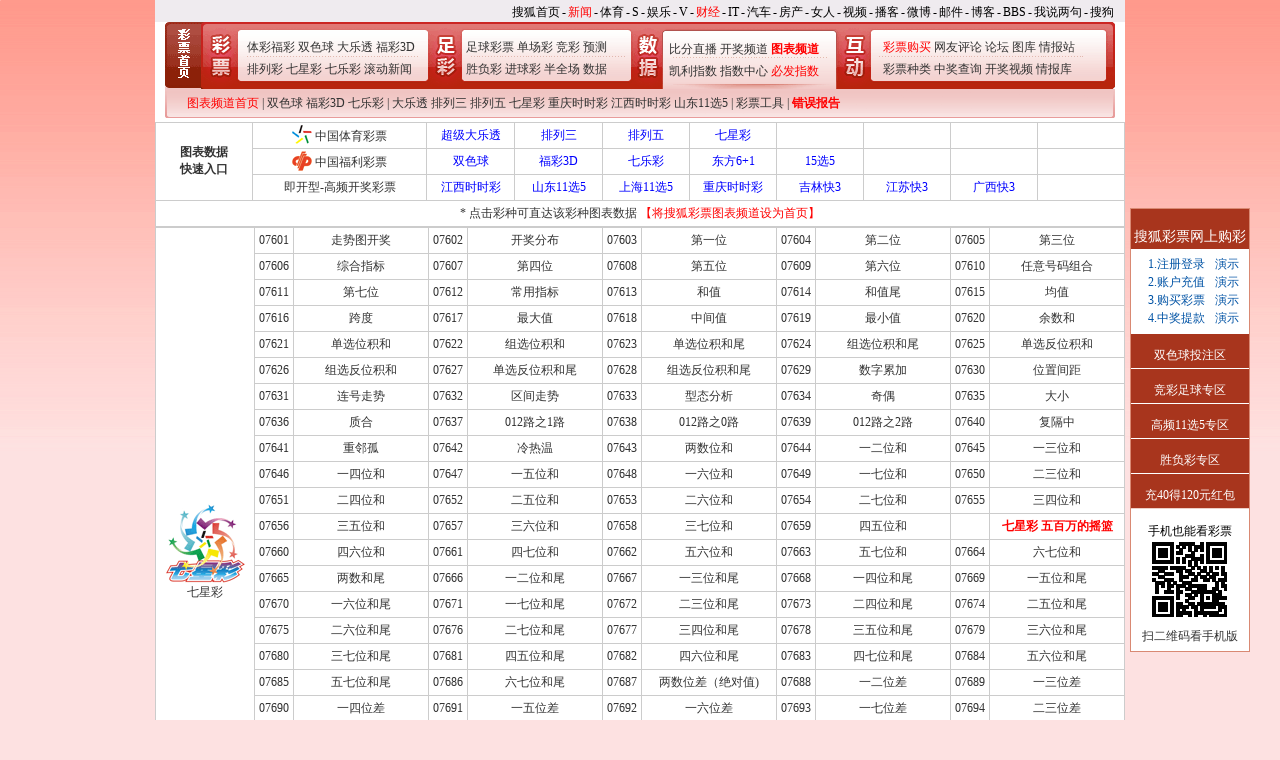

--- FILE ---
content_type: text/html
request_url: http://caipiao.sohu.com/tubiao/qxctb/
body_size: 8302
content:

<!doctype html PUBLIC "-//W3C//DTD XHTML 1.0 Transitional//EN"
	"http://www.w3.org/TR/xhtml1/DTD/xhtml1-transitional.dtd">
<html xmlns="http://www.w3.org/1999/xhtml">
<head>

















<meta http-equiv="Content-Type" content="text/html; charset=GBK" />
<script src="http://www.sohu.com/sohuflash_1.js" type="text/javascript"></script>
<meta http-equiv="X-UA-Compatible" content="IE=EmulateIE7" />
<title>七星彩图表-体彩-搜狐彩票-搜狐</title>
<meta name="description" content="七星彩图表-体彩-搜狐彩票" />
<meta name="keywords" content="七星彩图表-体彩-搜狐彩票" />
<meta name="robots" content="all" />

 
<link rel="stylesheet" type="text/css" href="http://css.sohu.com/upload/global1.3.css" />

<link rel="stylesheet" type="text/css" href="http://sports.sohu.com/upload/lotterycssred/20101028.css" />

</head>

<body>
<div id=fullscreenad style="display:none">&nbsp;</div>
<div class="area970">
	<!--标准矸 st-->
	<div id="channelNav" class="Area">
       
    <style>#channelNav ul {margin-right:5px;width:auto;clear:none}</style>
<ul class="right">
	<li><a href="http://www.sohu.com/">搜狐首页</a></li><li>-</li>
	<li class="red"><a href="http://news.sohu.com/">新闻</a></li><li>-</li>
	<li><a href="http://sports.sohu.com/">体育</a></li><li>-</li>
	<li><a href="http://s.sohu.com/">S</a></li><li>-</li>
	<li><a href="http://yule.sohu.com/">娱乐</a></li><li>-</li>
	<li><a href="http://tv.sohu.com/yule/">V</a></li><li>-</li>
	<li class="red"><a href="http://business.sohu.com/">财经</a></li><li>-</li>
	<li><a href="http://it.sohu.com/">IT</a></li><li>-</li>
	<li><a href="http://auto.sohu.com/">汽车</a></li><li>-</li>
	<li><a href="http://www.focus.cn">房产</a></li><li>-</li>
	<li><a href="http://women.sohu.com/">女人</a></li><li>-</li>
	<li><a href="http://tv.sohu.com/">视频</a></li><li>-</li>
	<li><a href="http://my.tv.sohu.com/">播客</a></li><li>-</li>
	<li><a href="http://t.sohu.com/">微博</a></li><li>-</li>
	<li><a href="http://login.mail.sohu.com/">邮件</a></li><li>-</li>
	<li><a href="http://blog.sohu.com/">博客</a></li><li>-</li>
	<li><a href="http://club.sohu.com/">BBS</a></li><li>-</li>
	<li><a href="http://comment2.news.sohu.com/">我说两句</a></li><li>-</li>
	<li class="end"><a href="http://www.sogou.com/">搜狗</a></li>
</ul>
</div>
	<!--标准矸 end-->
</div>
<div class="area970">
	 
     

	<div class="area navBar">
		<div class="ltyFrd"><a href="http://caipiao.sohu.com/"><img title="彩票首页-体育彩票-福利彩票-足球彩票-双色球-3d" alt="彩票首页-体育彩票-福利彩票-足球彩票-双色球-3d" src="http://sports.sohu.com/upload/lotteryims0324/ttt.gif" width="14" height="51"></a></div>
<div id="lty_s" class="lty"><a href="http://caipiao.sohu.com/"><img alt="彩票-体育彩票-福利彩票-足球彩票-双色球-3d" src="http://sports.sohu.com/upload/lotteryims0324/ttt.gif" width="21" height="43"></a> 
<p><a id="lty_s_01" href="http://caipiao.sohu.com/lotto/">体彩福彩</a>&nbsp;<a id="lty_s_02" href="http://caipiao.sohu.com/lotto/ssq/" target="_blank">双色球</a>&nbsp;<a id="lty_s_03" href="http://caipiao.sohu.com/lotto/dlt/" target="_blank">大乐透</a>&nbsp;<a id="lty_s_04" href="http://caipiao.sohu.com/lotto/3d/" target="_blank">福彩3D</a><br><a id="lty_s_05" href="http://caipiao.sohu.com/lotto/pl/" target="_blank">排列彩</a>&nbsp;<a id="lty_s_06" href="http://caipiao.sohu.com/lotto/qxc/" target="_blank">七星彩</a>&nbsp;<a id="lty_s_07" href="http://caipiao.sohu.com/lotto/qlc/" target="_blank">七乐彩</a>&nbsp;<a id="lty_s_08" href="http://caipiao.sohu.com/index_list.shtml" target="_blank">滚动新闻</a></p></div>
<div id="ftball_s" class="ftball"><a href="http://caipiao.sohu.com/sports/" target="_blank"><img alt="足彩-足球彩票-胜负彩-进球彩-半全场-任选九场-单场-单场足彩" src="http://sports.sohu.com/upload/lotteryims0324/ttt.gif" width="21" height="43"></a> 
<p><a id="ftball_s_01" href="http://caipiao.sohu.com/sports/" target="_blank">足球彩票</a>&nbsp;<a id="ftball_s_02" href="http://caipiao.sohu.com/sports/bjdc/" target="_blank">单场彩</a>&nbsp;<a id="ftball_s_08" href="http://caipiao.sohu.com/sports/jc/" target="_blank">竞彩</a>&nbsp;<a id="ftball_s_03" href="http://caipiao.sohu.com/sports/yuce/" target="_blank">预测</a><br><a id="ftball_s_04" href="http://caipiao.sohu.com/sports/sfc/" target="_blank">胜负彩</a>&nbsp;<a id="ftball_s_05" href="http://caipiao.sohu.com/sports/jqc/" target="_blank">进球彩</a>&nbsp;<a id="ftball_s_06" href="http://caipiao.sohu.com/sports/bqc/" target="_blank">半全场</a> <a title="" href="http://caipiao.sohu.com/sports/shuju/" target="_blank">数据</a></p></div>
<div id="dat_s" class="dat"><a href="http://data.caipiao.sohu.com/open/" target="_blank"><img alt="彩票数据-比分直播-彩票开奖-彩票图表-图表走势-赔率盘口-相同赔率-凯利指数" src="http://sports.sohu.com/upload/lotteryims0324/ttt.gif" width="21" height="43"></a> 
<p><a id="dat_s_01" href="http://cp.sogou.com/data/sport/7m/live/score-jc.html#fr=Cf26012" target="_blank">比分直播</a>&nbsp;<a id="dat_s_02" href="http://caipiao.sohu.com/kaijiang/" target="_blank">开奖频道</a>&nbsp;<a id="dat_s_03" href="http://caipiao.sohu.com/tubiao/" target="_blank">图表频道</a><br><a id="dat_s_04" href="http://caipiao.sohu.com/s2013/jishipeilv/" target="_blank">凯利指数</a>&nbsp;<a id="dat_s_05" href="http://cp.sogou.com/data/sport/7m/home.html#fr=Cf26001" target="_blank">指数中心</a>&nbsp;<a id="dat_s_06" title="" href="http://caipiao.sohu.com/spdex/" target="_blank"><font color="red">必发指数</font></a></p></div>
<div id="itr_s" class="itr"><a href="http://pinglun.sohu.com/s362812738.html" target="_blank"><img alt="彩票评论-足彩评论-彩票论坛-双色球论坛" src="http://sports.sohu.com/upload/lotteryims0324/ttt.gif" width="21" height="43"></a> 
  <p><a id="itr_s_01" title="" href="http://cp.sogou.com/#fr=Cf26001" target="_blank"><font color="red">彩票购买</font></a>&nbsp;<a id="itr_s_02" title="" href="http://pinglun.sohu.com/s362812738.html">网友评论</a>&nbsp;<a id="itr_s_03" title="" href="http://club.caipiao.sohu.com/zz2263/threads" target="_blank">论坛</a>&nbsp;<a id="itr_s_04" href="http://caipiao.sohu.com/lotto/photo/index.shtml" target="_blank">图库</a>&nbsp;<a id="itr_s_04" href="http://caipiao.sohu.com/qingbaozhongxin/index.shtml" target="_blank">情报站</a><br>
    <a title="" href="http://caipiao.sohu.com/s2013/8292/s363658600/">彩票种类</a>&nbsp;<a title="" href="http://caipiao.sohu.com/s2013/8292/s363658599/" target="_blank">中奖查询</a>&nbsp;<a title="" href="http://caipiao.sohu.com/video/tycpkj/" target="_blank">开奖视频</a>&nbsp;<a title="" href="http://caipiao.sohu.com/zuqiumofang/index.shtml" target="_blank">情报库</a></p></div>
<div style="TOP: 200px" id="toolbox">
<div class="toolbox-expanded">
<div class="user-links">
<h3><a href="http://cp.sogou.com/#fr=Cf26001" target_blank="">搜狐彩票网上购彩</a></h3>
<ul>
<li><a class="demo" href="http://cp.sogou.com/help/f-register.html#reg03#fr=Cf26001" target_blank="">演示</a><a href="http://cp.sogou.com/#fr=Cf26001" target_blank="">1.注册登录</a></li>
<li><a class="demo" href="http://cp.sogou.com/help/f-recharge.html#rec01#fr=Cf26001" target_blank="">演示</a><a href="http://cp.sogou.com/#fr=Cf26001" target_blank="">2.账户充值</a></li>
<li><a class="demo" href="http://cp.sogou.com/help/f-bet.html#bet01#fr=Cf26001" target_blank="">演示</a><a href="http://cp.sogou.com/goucai/#fr=Cf26001" target_blank="">3.购买彩票</a></li>
<li><a class="demo" href="http://cp.sogou.com/help/f-reward.html#rew01#fr=Cf26001" target_blank="">演示</a><a href="http://cp.sogou.com/goucai/#fr=Cf26001" target_blank="">4.中奖提款</a></li></ul></div>
<div class="nav-link"><a href="http://cp.sogou.com/ssq/#fr=Cf26001" target="_blank" target_blank=""><font color="#ffffff">双色球投注区</font></a></div>
<div class="nav-link"><a href="http://cp.sogou.com/jczqspfp/#fr=Cf26001" target="_blank" target_blank=""><font color="#ffffff">竞彩足球专区</font></a></div>
<div class="nav-link"><a href="http://cp.sogou.com/d11sd/#fr=Cf26001" target="_blank" target_blank=""><font color="#ffffff">高频11选5专区</font></a></div>
<div class="nav-link"><a href="http://cp.sogou.com/f14/#fr=Cf26001" target="_blank"><font color="#ffffff">胜负彩专区</font></a></div>
<div class="nav-link"><a href="http://cp.sogou.com/promotion/activity/#fr=Cf26001" target="_blank"><font color="#ffffff">充40得120元红包</font></a></div>
<div class="qr-code">
<div><a href="" target="_blank">手机也能看彩票</a></div><img alt="" src="http://i3.itc.cn/20141209/3469_70502487_7ca6_6517_d214_91cbada034ef_1.jpg" width="80" height="80"> 
<div>扫二维码看手机版</div></div>
</div></div>

<style>
#toolbox {
  position: fixed;
  z-index: 9999;
  left: 50%;
  top: 200px;
  width: 120px;
  margin-left: 490px;
  _position: absolute;
  _top: expression(documentElement.scrollTop + 200);
}
#toolbox .user-links dl {
  background: #FFF;
  border-bottom: 1px dashed #ccc;
  padding: 4px 0;
  line-height: 1.6;
}
#toolbox .user-links dl dt {
  overflow: hidden;
  text-overflow: ellipsis;
  white-space: nowrap;
  padding: 0 4px;
}
#toolbox .user-links dl i {
  color: #a8351d;
}
#toolbox .toolbox-expanded {
  text-align: center;
  border: 1px solid #d98973;
  background: #a8351d;
  position: relative;
}
#toolbox .toolbox-expanded a {
  color: #000;
}
#toolbox .toolbox-expanded a:visited {
  color: #000;
}
#toolbox .toolbox-expanded a:hover {
  color: #C00;
  text-decoration: underline;
}
#toolbox .toolbox-expanded h3 a {
  display: block;
  height: 24px;
  line-height: 24px;
  background: #a8351d;
  font-size: 14px;
  color: #FFF;
}
#toolbox .toolbox-expanded h3 a:visited {
  color: #FFF;
}
#toolbox .toolbox-expanded h3 a:hover {
  color: #FFF;
  text-decoration: underline;
}
#toolbox .toolbox-expanded .btn-close {
  width: 14px;
  height: 14px;
  position: absolute;
  top: -15px;
  right: 0;
}
#toolbox .toolbox-expanded .desc {
  color: #da492a;
  text-align: left;
  padding: 6px 9px;
}
#toolbox .toolbox-expanded ul {
  background: #FFF;
  padding: 6px 10px 6px 6px;
  text-align: left;
  line-height: 1.5;
}
#toolbox .toolbox-expanded ul li {
  text-align: center;
  zoom: 1;
}
#toolbox .toolbox-expanded ul a {
  color: #0053a5;
}
#toolbox .toolbox-expanded ul a:visited {
  color: #0053a5;
}

#toolbox .toolbox-expanded ul a:hover {
  color: #C00;
}
#toolbox .toolbox-expanded ul a.demo {
  float: right;
}
#toolbox .toolbox-expanded .nav-link {
  height: 26px;
  line-height: 26px;
  border-top: 1px solid #fff;
}
#toolbox .toolbox-expanded .qr-code {
  background: #FFF;
  border-top: 1px solid #eecfc6;
  padding: 6px 0;
}
#toolbox .toolbox-collapsed {
  text-align: center;
  font-size: 14px;
  text-indent: -9999px;
  color: #FFF;
  display: none;
  cursor: pointer;
  width: 25px;
  padding-top: 2px;
  height: 124px;
}
#toolbox.dock-inner {
  margin-left: 0;
  left: auto;
  right: 0;
}
#toolbox.dock-inner .toolbox-collapsed {
  position: absolute;
  right: 0;
}
</style>
         
        
        
        
	</div>
	<div class="snavBar">
<ul class="left">
<li><a href="http://caipiao.sohu.com/tubiao/ "><font color="red">图表频道首页</font></a> | <a href="http://t.cp.sogou.com/cjwssq/index.php#fr=Cf26008" target="_blank">双色球</a> <a href="http://t.cp.sogou.com/cjw3d/index.php#fr=Cf26008" target="_blank">福彩3D</a> <a href="http://t.cp.sogou.com/cjwqlc/index.php#fr=Cf26008" target="_blank">七乐彩</a> | <a href="http://t.cp.sogou.com/cjwdlt/index.php#fr=Cf26008" target="_blank">大乐透</a> <a href="http://t.cp.sogou.com/cjwpl3/index.php#fr=Cf26008" target="_blank">排列三</a> <a href="http://t.cp.sogou.com/cjwpl5/index.php#fr=Cf26008" target="_blank">排列五</a> <a href="http://t.cp.sogou.com/cjw7xc/index.php#fr=Cf26008" target="_blank">七星彩</a> <a href="http://t.cp.sogou.com/cjwssc/index.php?lotteryType=ssc#fr=Cf26008" target="_blank">重庆时时彩</a> <a href="http://t.cp.sogou.com/cjwssc/index.php?lotteryType=jiangxissc#fr=Cf26008" target="_blank">江西时时彩</a> <a href="http://t.cp.sogou.com/cjw11x5/index.php?lotteryType=11ydj#fr=Cf26008" target="_blank">山东11选5</a> | <a href="http://caipiao.sohu.com/tubiao/cygj/index.shtml">彩票工具</a> | <a href="http://pinglun.sohu.com/s363049636.html" target="_blank"><strong><font color="red">错误报告</font></strong></a></li></ul>
<div class="clear"></div></div>

<img height="3" src="http://images.sohu.com/ccc.gif" width="1"><br>

<table cellspacing="1" cellpadding="0" width="970" bgcolor="#cccccc" border="0" align="center">
  <tbody> 
  <tr> 
    <td align="middle" bgcolor="#ffffff" rowspan="3" width="10%"><b>图表数据<br>
      快速入口</b></td>
    <td align="middle" width="18%" bgcolor="#ffffff" height="25"><img height="20" alt="彩票图表频道-中国体育彩票-中国福利彩票" src="http://photocdn.sohu.com/20071001/Img252457723.gif" width="20" align="absBottom"> 
      <a href="http://caipiao.sohu.com/lotto/" target="_blank">中国体育彩票</a></td>
    <td align="middle" width="9%" bgcolor="#ffffff" height="25"><a href="http://t.cp.sogou.com/cjwdlt/index.php#fr=Cf26008" target="_blank"><font color="#0000ff">超级大乐透</font></a></td>
    <td align="middle" width="9%" bgcolor="#ffffff" height="25"><a href="http://t.cp.sogou.com/cjwpl3/index.php#fr=Cf26008" target="_blank"><font color="#0000ff">排列三</font></a></td>
    <td align="middle" width="9%" bgcolor="#ffffff" height="25"><a href="http://t.cp.sogou.com/cjwpl5/index.php#fr=Cf26008" target="_blank"><font color="#0000ff">排列五</font></a></td>
    <td align="middle" width="9%" bgcolor="#ffffff" height="25"><a href="http://t.cp.sogou.com/cjw7xc/index.php#fr=Cf26008" target="_blank"><font color="#0000ff">七星彩</font></a></td>
    <td align="middle" width="9%" bgcolor="#ffffff" height="25">&nbsp;</td>
    <td align="middle" width="9%" bgcolor="#ffffff" height="25">&nbsp;</td>
    <td align="middle" width="9%" bgcolor="#ffffff" height="25">&nbsp;</td>
    <td align="middle" width="9%" bgcolor="#ffffff" height="25"></td>
  </tr>
  <tr> 
    <td align="middle" bgcolor="#ffffff" height="25"><img height="20" alt="彩票图表频道-中国体育彩票-中国福利彩票" src="http://photocdn.sohu.com/20071001/Img252457741.gif" width="20" align="absBottom"> 
      <a href="http://caipiao.sohu.com/lotto/" target="_blank">中国福利彩票</a></td>
    <td align="middle" bgcolor="#ffffff"><a href="http://t.cp.sogou.com/cjwssq/index.php#fr=Cf26008" target="_blank"><font color="#0000ff">双色球</font></a></td>
    <td align="middle" bgcolor="#ffffff"><a href="http://t.cp.sogou.com/cjw3d/index.php#fr=Cf26008" target="_blank"><font color="#0000ff">福彩3D</font></a></td>
    <td align="middle" bgcolor="#ffffff"><a href="http://t.cp.sogou.com/cjwqlc/index.php#fr=Cf26008" target="_blank"><font color="#0000ff">七乐彩</font></a></td>
    <td align="middle" bgcolor="#ffffff"><a href="http://t.cp.sogou.com/cjwdf61/index.php#fr=Cf26008" target="_blank"><font color="#0000ff">东方6+1</font></a></td>
    <td align="middle" bgcolor="#ffffff"><a href="http://t.cp.sogou.com/cjw15x5/index.php#fr=Cf26008" target="_blank"><font color="#0000ff">15选5</font></a></td>
    <td align="middle" bgcolor="#ffffff">&nbsp;</td>
    <td align="middle" bgcolor="#ffffff" height="25">&nbsp;</td>
    <td align="middle" bgcolor="#ffffff" height="25">&nbsp;</td>
  </tr>
  <tr> 
    <td align="middle" bgcolor="#ffffff" height="25"><a href="http://caipiao.sohu.com/lotto/" target="_blank">即开型-高频开奖彩票</a></td>
    <td align="middle" bgcolor="#ffffff" height="25"><a href="http://t.cp.sogou.com/cjwssc/index.php?lotteryType=jiangxissc#fr=Cf26008" target="_blank"><font color="#0000ff">江西时时彩</font></a></td>
    <td align="middle" bgcolor="#ffffff" height="25"><a href="http://t.cp.sogou.com/cjw11x5/index.php?lotteryType=11ydj#fr=Cf26008" target="_blank"><font color="#0000ff">山东11选5</font></a></td>
    <td align="middle" bgcolor="#ffffff" height="25"><a href="http://t.cp.sogou.com/cjw11x5/index.php?lotteryType=sh11x5#fr=Cf26008" target="_blank"><font color="#0000ff">上海11选5</font></a></td>
    <td align="middle" bgcolor="#ffffff" height="25"><a href="http://t.cp.sogou.com/cjwssc/index.php?lotteryType=ssc#fr=Cf26008" target="_blank"><font color="#0000FF">重庆时时彩</font></a></td>
    <td align="middle" bgcolor="#ffffff" height="25"><a href="http://t.cp.sogou.com/cjwk3/index.php?lotteryType=jilin#fr=Cf26008" target="_blank"><font color="#0000FF">吉林快3</font></a></td>
    <td align="middle" bgcolor="#ffffff" height="25"><a href="http://t.cp.sogou.com/cjwk3/index.php#fr=Cf26008" target="_blank"><font color="#0000FF">江苏快3</font></a></td>
    <td align="middle" bgcolor="#ffffff" height="25"><a href="http://t.cp.sogou.com/cjwk3/index.php?lotteryType=gx#fr=Cf26008" target="_blank"><font color="#0000FF">广西快3</font></a></td>

    <td align="middle" bgcolor="#ffffff" height="25">&nbsp;</td>
  </tr>
  <tr> 
    <td align="middle" bgcolor="#ffffff" colspan="10" height="25">* 点击彩种可直达该彩种图表数据 
      <a href="http://caipiao.sohu.com/tubiao/" onclick="this.style.behavior='url(http://caipiao.sohu.com/tubiao/)';this.setHomePage
('http://caipiao.sohu.com/tubiao/');"><font color="red">【将搜狐彩票图表频道设为首页】</font></a> 
    </td>
  </tr>
  </tbody> 
</table>
</div>
<table border="0" cellspacing="1" cellpadding="0" width="970" bgcolor="#cccccc" align="center" dwcopytype="CopyTableRow">
  <tbody>
  <tr>
    <td bgcolor="#ffffff" rowspan="42" align="center"><a class="imglink" href="http://caipiao.sohu.com/tubiao/qxctb/index.shtml" target="_blank"><img border="0" src="http://photocdn.sohu.com/20071001/Img252458009.gif" width="80" height="80"><br>
      七星彩</a></td>
    <td bgcolor="#ffffff" height="25" width="4%" align="middle">07601</td>
    <td bgcolor="#ffffff" width="14%" align="middle"><a href="http://t.cp.sogou.com/cjw7xc/view/7xc_haoma.html#fr=Cf26008" target="_blank">走势图开奖</a></td>
    <td bgcolor="#ffffff" width="4%" align="middle">07602</td>
    <td bgcolor="#ffffff" width="14%" align="middle"><a href="http://t.cp.sogou.com/cjw7xc/view/7xc_haoma.html#fr=Cf26008" target="_blank">开奖分布</a></td>
    <td bgcolor="#ffffff" width="4%" align="middle">07603</td>
    <td bgcolor="#ffffff" width="14%" align="middle"><a href="http://t.cp.sogou.com/cjw7xc/view/7xc_danzhi-yiw.html#fr=Cf26008" target="_blank">第一位</a></td>
    <td bgcolor="#ffffff" width="4%" align="middle">07604</td>
    <td bgcolor="#ffffff" width="14%" align="middle"><a href="http://t.cp.sogou.com/cjw7xc/view/7xc_danzhi-erw.html#fr=Cf26008" target="_blank">第二位</a></td>
    <td bgcolor="#ffffff" width="4%" align="middle">07605</td>
    <td bgcolor="#ffffff" width="14%" align="middle"><a href="http://t.cp.sogou.com/cjw7xc/view/7xc_danzhi-sanw.html#fr=Cf26008" target="_blank">第三位</a></td>
  </tr>
  <tr> 
    <td bgcolor="#ffffff" height="25" width="4%" align="middle">07606</td>
    <td bgcolor="#ffffff" width="14%" align="middle"><a href="http://t.cp.sogou.com/cjw7xc/view/7xc_zonghe.html#fr=Cf26008" target="_blank">综合指标</a></td>
    <td bgcolor="#ffffff" width="4%" align="middle">07607</td>
    <td bgcolor="#ffffff" width="14%" align="middle"><a href="http://t.cp.sogou.com/cjw7xc/view/7xc_danzhi-siw.html#fr=Cf26008" target="_blank">第四位</a></td>
    <td bgcolor="#ffffff" width="4%" align="middle">07608</td>
    <td bgcolor="#ffffff" width="14%" align="middle"><a href="http://t.cp.sogou.com/cjw7xc/view/7xc_danzhi-wuw.html#fr=Cf26008" target="_blank">第五位</a></td>
    <td bgcolor="#ffffff" width="4%" align="middle">07609</td>
    <td bgcolor="#ffffff" width="14%" align="middle"><a href="http://t.cp.sogou.com/cjw7xc/view/7xc_danzhi-liuw.html#fr=Cf26008" target="_blank">第六位</a></td>
    <td bgcolor="#ffffff" width="4%" align="middle">07610</td>
    <td bgcolor="#ffffff" width="14%" align="middle"><a href="http://t.cp.sogou.com/cjw7xc/view/7xc_ryzxfs.html#fr=Cf26008" target="_blank">任意号码组合</a></td>
  </tr>
  <tr> 
    <td bgcolor="#ffffff" height="25" width="4%" align="middle">07611</td>
    <td bgcolor="#ffffff" width="14%" align="middle"><a href="http://t.cp.sogou.com/cjw7xc/view/7xc_danzhi-qiw.html#fr=Cf26008" target="_blank">第七位</a></td>
    <td bgcolor="#ffffff" width="4%" align="middle">07612</td>
    <td bgcolor="#ffffff" width="14%" align="middle"><a href="http://t.cp.sogou.com/cjw7xc/view/7xc_hezhi.html#fr=Cf26008" target="_blank">常用指标</a></td>
    <td bgcolor="#ffffff" width="4%" align="middle">07613</td>
    <td bgcolor="#ffffff" width="14%" align="middle"><a href="http://t.cp.sogou.com/cjw7xc/view/7xc_hezhi.html#fr=Cf26008" target="_blank">和值</a></td>
    <td bgcolor="#ffffff" width="4%" align="middle">07614</td>
    <td bgcolor="#ffffff" width="14%" align="middle"><a href="http://t.cp.sogou.com/cjw7xc/view/7xc_danzhi-hzw.html#fr=Cf26008" target="_blank">和值尾</a></td>
    <td bgcolor="#ffffff" width="4%" align="middle">07615</td>
    <td bgcolor="#ffffff" width="14%" align="middle"><a href="http://t.cp.sogou.com/cjw7xc/view/7xc_danzhi-jz.html#fr=Cf26008" target="_blank">均值</a></td>
  </tr>
  <tr> 
    <td bgcolor="#ffffff" height="25" width="4%" align="middle">07616</td>
    <td bgcolor="#ffffff" width="14%" align="middle"><a href="http://t.cp.sogou.com/cjw7xc/view/7xc_danzhi-kd.html#fr=Cf26008" target="_blank">跨度</a></td>
    <td bgcolor="#ffffff" width="4%" align="middle">07617</td>
    <td bgcolor="#ffffff" width="14%" align="middle"><a href="http://t.cp.sogou.com/cjw7xc/view/7xc_danzhi-zdz.html#fr=Cf26008" target="_blank">最大值</a></td>
    <td bgcolor="#ffffff" width="4%" align="middle">07618</td>
    <td bgcolor="#ffffff" width="14%" align="middle"><a href="http://t.cp.sogou.com/cjw7xc/view/7xc_danzhi-zjz.html#fr=Cf26008" target="_blank">中间值</a></td>
    <td bgcolor="#ffffff" width="4%" align="middle">07619</td>
    <td bgcolor="#ffffff" width="14%" align="middle"><a href="http://t.cp.sogou.com/cjw7xc/view/7xc_danzhi-zxz.html#fr=Cf26008" target="_blank">最小值</a></td>
    <td bgcolor="#ffffff" width="4%" align="middle">07620</td>
    <td bgcolor="#ffffff" width="14%" align="middle"><a href="http://t.cp.sogou.com/cjw7xc/view/7xc_cyh.html#fr=Cf26008" target="_blank">余数和</a></td>
  </tr>
  <tr> 
    <td bgcolor="#ffffff" height="25" width="4%" align="middle">07621</td>
    <td bgcolor="#ffffff" width="14%" align="middle"><a href="http://t.cp.sogou.com/cjw7xc/view/7xc_wjh-dxwjh.html#fr=Cf26008" target="_blank">单选位积和</a></td>
    <td bgcolor="#ffffff" width="4%" align="middle">07622</td>
    <td bgcolor="#ffffff" width="14%" align="middle"><a href="http://t.cp.sogou.com/cjw7xc/view/7xc_wjh-zxwjh.html#fr=Cf26008" target="_blank">组选位积和</a></td>
    <td bgcolor="#ffffff" width="4%" align="middle">07623</td>
    <td bgcolor="#ffffff" width="14%" align="middle"><a href="http://t.cp.sogou.com/cjw7xc/view/7xc_danzhi-dxwjhw.html#fr=Cf26008" target="_blank">单选位积和尾</a></td>
    <td bgcolor="#ffffff" width="4%" align="middle">07624</td>
    <td bgcolor="#ffffff" width="14%" align="middle"><a href="http://t.cp.sogou.com/cjw7xc/view/7xc_danzhi-zxwjhw.html#fr=Cf26008" target="_blank">组选位积和尾</a></td>
    <td bgcolor="#ffffff" width="4%" align="middle">07625</td>
    <td bgcolor="#ffffff" width="14%" align="middle"><a href="http://t.cp.sogou.com/cjw7xc/view/7xc_wjh-dxfwjh.html#fr=Cf26008" target="_blank">单选反位积和</a></td>
  </tr>
  <tr> 
    <td bgcolor="#ffffff" height="25" width="4%" align="middle">07626</td>
    <td bgcolor="#ffffff" width="14%" align="middle"><a href="http://t.cp.sogou.com/cjw7xc/view/7xc_wjh-zxfwjh.html#fr=Cf26008" target="_blank">组选反位积和</a></td>
    <td bgcolor="#ffffff" width="4%" align="middle">07627</td>
    <td bgcolor="#ffffff" width="14%" align="middle"><a href="http://t.cp.sogou.com/cjw7xc/view/7xc_danzhi-dxfwjhw.html#fr=Cf26008" target="_blank">单选反位积和尾</a></td>
    <td bgcolor="#ffffff" width="4%" align="middle">07628</td>
    <td bgcolor="#ffffff" width="14%" align="middle"><a href="http://t.cp.sogou.com/cjw7xc/view/7xc_danzhi-zxfwjhw.html#fr=Cf26008" target="_blank">组选反位积和尾</a></td>
    <td bgcolor="#ffffff" width="4%" align="middle">07629</td>
    <td bgcolor="#ffffff" width="14%" align="middle"><a href="http://t.cp.sogou.com/cjw7xc/view/7xc_danzhi-szlj.html#fr=Cf26008" target="_blank">数字累加</a></td>
    <td bgcolor="#ffffff" width="4%" align="middle">07630</td>
    <td bgcolor="#ffffff" width="14%" align="middle"><a href="http://t.cp.sogou.com/cjw7xc/view/7xc_danzhi-wzjj.html#fr=Cf26008" target="_blank">位置间距</a></td>
  </tr>
  <tr> 
    <td bgcolor="#ffffff" height="25" width="4%" align="middle">07631</td>
    <td bgcolor="#ffffff" width="14%" align="middle"><a href="http://t.cp.sogou.com/cjw7xc/view/7xc_lianhao.html#fr=Cf26008" target="_blank">连号走势</a></td>
    <td bgcolor="#ffffff" width="4%" align="middle">07632</td>
    <td bgcolor="#ffffff" width="14%" align="middle"><a href="http://t.cp.sogou.com/cjw7xc/view/7xc_qujian.html#fr=Cf26008" target="_blank">区间走势</a></td>
    <td bgcolor="#ffffff" width="4%" align="middle">07633</td>
    <td bgcolor="#ffffff" width="14%" align="middle"><a href="http://t.cp.sogou.com/cjw7xc/view/7xc_leixing2type-jo.html#fr=Cf26008" target="_blank">型态分析</a></td>
    <td bgcolor="#ffffff" width="4%" align="middle">07634</td>
    <td bgcolor="#ffffff" width="14%" align="middle"><a href="http://t.cp.sogou.com/cjw7xc/view/7xc_leixing2type-jo.html#fr=Cf26008" target="_blank">奇偶</a></td>
    <td bgcolor="#ffffff" width="4%" align="middle">07635</td>
    <td bgcolor="#ffffff" width="14%" align="middle"><a href="http://t.cp.sogou.com/cjw7xc/view/7xc_daxiao.html#fr=Cf26008" target="_blank">大小</a></td>
  </tr>
  <tr> 
    <td bgcolor="#ffffff" height="25" width="4%" align="middle">07636</td>
    <td bgcolor="#ffffff" width="14%" align="middle"><a href="http://t.cp.sogou.com/cjw7xc/view/7xc_leixing2type-zh.html#fr=Cf26008" target="_blank">质合</a></td>
    <td bgcolor="#ffffff" width="4%" align="middle">07637</td>
    <td bgcolor="#ffffff" width="14%" align="middle"><a href="http://t.cp.sogou.com/cjw7xc/view/7xc_lu-ylu.html#fr=Cf26008" target="_blank">012路之1路</a></td>
    <td bgcolor="#ffffff" width="4%" align="middle">07638</td>
    <td bgcolor="#ffffff" width="14%" align="middle"><a href="http://t.cp.sogou.com/cjw7xc/view/7xc_lu-llu.html#fr=Cf26008" target="_blank">012路之0路</a></td>
    <td bgcolor="#ffffff" width="4%" align="middle">07639</td>
    <td bgcolor="#ffffff" width="14%" align="middle"><a href="http://t.cp.sogou.com/cjw7xc/view/7xc_lu-elu.html#fr=Cf26008" target="_blank">012路之2路</a></td>
    <td bgcolor="#ffffff" width="4%" align="middle">07640</td>
    <td bgcolor="#ffffff" width="14%" align="middle"><a href="http://t.cp.sogou.com/cjw7xc/view/7xc_leixing3type-fugezhong.html#fr=Cf26008" target="_blank">复隔中</a></td>
  </tr>
  <tr> 
    <td bgcolor="#ffffff" height="25" width="4%" align="middle">07641</td>
    <td bgcolor="#ffffff" width="14%" align="middle"><a href="http://t.cp.sogou.com/cjw7xc/view/7xc_leixing3type-chonglingu.html#fr=Cf26008" target="_blank">重邻孤</a></td>
    <td bgcolor="#ffffff" width="4%" align="middle">07642</td>
    <td bgcolor="#ffffff" width="14%" align="middle"><a href="http://t.cp.sogou.com/cjw7xc/view/7xc_leixing3type-lengrewen.html#fr=Cf26008" target="_blank">冷热温</a></td>
    <td bgcolor="#ffffff" width="4%" align="middle">07643</td>
    <td bgcolor="#ffffff" width="14%" align="middle"><a href="http://t.cp.sogou.com/cjw7xc/view/7xc_liangweihe-yierh.html#fr=Cf26008" target="_blank">两数位和</a></td>
    <td bgcolor="#ffffff" width="4%" align="middle">07644</td>
    <td bgcolor="#ffffff" width="14%" align="middle"><a href="http://t.cp.sogou.com/cjw7xc/view/7xc_liangweihe-yierh.html#fr=Cf26008" target="_blank">一二位和</a></td>
    <td bgcolor="#ffffff" width="4%" align="middle">07645</td>
    <td bgcolor="#ffffff" width="14%" align="middle"><a href="http://t.cp.sogou.com/cjw7xc/view/7xc_liangweihe-yisanh.html#fr=Cf26008" target="_blank">一三位和</a></td>
  </tr>
  <tr> 
    <td bgcolor="#ffffff" height="25" width="4%" align="middle">07646</td>
    <td bgcolor="#ffffff" width="14%" align="middle"><a href="http://t.cp.sogou.com/cjw7xc/view/7xc_liangweihe-yisih.html#fr=Cf26008" target="_blank">一四位和</a></td>
    <td bgcolor="#ffffff" width="4%" align="middle">07647</td>
    <td bgcolor="#ffffff" width="14%" align="middle"><a href="http://t.cp.sogou.com/cjw7xc/view/7xc_liangweihe-yiwuh.html#fr=Cf26008" target="_blank">一五位和</a></td>
    <td bgcolor="#ffffff" width="4%" align="middle">07648</td>
    <td bgcolor="#ffffff" width="14%" align="middle"><a href="http://t.cp.sogou.com/cjw7xc/view/7xc_liangweihe-yiliuh.html#fr=Cf26008" target="_blank">一六位和</a></td>
    <td bgcolor="#ffffff" width="4%" align="middle">07649</td>
    <td bgcolor="#ffffff" width="14%" align="middle"><a href="http://t.cp.sogou.com/cjw7xc/view/7xc_liangweihe-yiqih.html#fr=Cf26008" target="_blank">一七位和</a></td>
    <td bgcolor="#ffffff" width="4%" align="middle">07650</td>
    <td bgcolor="#ffffff" width="14%" align="middle"><a href="http://t.cp.sogou.com/cjw7xc/view/7xc_liangweihe-ersanh.html#fr=Cf26008" target="_blank">二三位和</a></td>
  </tr>
  <tr> 
    <td bgcolor="#ffffff" height="25" width="4%" align="middle">07651</td>
    <td bgcolor="#ffffff" width="14%" align="middle"><a href="http://t.cp.sogou.com/cjw7xc/view/7xc_liangweihe-ersih.html#fr=Cf26008" target="_blank">二四位和</a></td>
    <td bgcolor="#ffffff" width="4%" align="middle">07652</td>
    <td bgcolor="#ffffff" width="14%" align="middle"><a href="http://t.cp.sogou.com/cjw7xc/view/7xc_liangweihe-erwuh.html#fr=Cf26008" target="_blank">二五位和</a></td>
    <td bgcolor="#ffffff" width="4%" align="middle">07653</td>
    <td bgcolor="#ffffff" width="14%" align="middle"><a href="http://t.cp.sogou.com/cjw7xc/view/7xc_liangweihe-erliuh.html#fr=Cf26008" target="_blank">二六位和</a></td>
    <td bgcolor="#ffffff" width="4%" align="middle">07654</td>
    <td bgcolor="#ffffff" width="14%" align="middle"><a href="http://t.cp.sogou.com/cjw7xc/view/7xc_liangweihe-erqih.html#fr=Cf26008" target="_blank">二七位和</a></td>
    <td bgcolor="#ffffff" width="4%" align="middle">07655</td>
    <td bgcolor="#ffffff" width="14%" align="middle"><a href="http://t.cp.sogou.com/cjw7xc/view/7xc_liangweihe-sansih.html#fr=Cf26008" target="_blank">三四位和</a></td>
  </tr>
  <tr> 
    <td bgcolor="#ffffff" height="25" width="4%" align="middle">07656</td>
    <td bgcolor="#ffffff" width="14%" align="middle"><a href="http://t.cp.sogou.com/cjw7xc/view/7xc_liangweihe-sanwuh.html#fr=Cf26008" target="_blank">三五位和</a></td>
    <td bgcolor="#ffffff" width="4%" align="middle">07657</td>
    <td bgcolor="#ffffff" width="14%" align="middle"><a href="http://t.cp.sogou.com/cjw7xc/view/7xc_liangweihe-sanliuh.html#fr=Cf26008" target="_blank">三六位和</a></td>
    <td bgcolor="#ffffff" width="4%" align="middle">07658</td>
    <td bgcolor="#ffffff" width="14%" align="middle"><a href="http://t.cp.sogou.com/cjw7xc/view/7xc_liangweihe-sanqih.html#fr=Cf26008" target="_blank">三七位和</a></td>
    <td bgcolor="#ffffff" width="4%" align="middle">07659</td>
    <td bgcolor="#ffffff" width="14%" align="middle"><a href="http://t.cp.sogou.com/cjw7xc/view/7xc_liangweihe-siwuh.html#fr=Cf26008" target="_blank">四五位和</a></td>
    <td bgcolor="#ffffff" width="4%" align="middle">&nbsp;</td>
    <td bgcolor="#ffffff" width="14%" align="middle"><a href="http://cp.sogou.com/qxc/#fr=Cf26008" target="_blank"><font color="#ff0000"><b>七星彩 
      五百万的摇篮</b></font></a></td>
  </tr>
  <tr> 
    <td bgcolor="#ffffff" height="25" width="4%" align="middle">07660</td>
    <td bgcolor="#ffffff" width="14%" align="middle"><a href="http://t.cp.sogou.com/cjw7xc/view/7xc_liangweihe-siliuh.html#fr=Cf26008" target="_blank">四六位和</a></td>
    <td bgcolor="#ffffff" width="4%" align="middle">07661</td>
    <td bgcolor="#ffffff" width="14%" align="middle"><a href="http://t.cp.sogou.com/cjw7xc/view/7xc_liangweihe-siqih.html#fr=Cf26008" target="_blank">四七位和</a></td>
    <td bgcolor="#ffffff" width="4%" align="middle">07662</td>
    <td bgcolor="#ffffff" width="14%" align="middle"><a href="http://t.cp.sogou.com/cjw7xc/view/7xc_liangweihe-wuliuh.html#fr=Cf26008" target="_blank">五六位和</a></td>
    <td bgcolor="#ffffff" width="4%" align="middle">07663</td>
    <td bgcolor="#ffffff" width="14%" align="middle"><a href="http://t.cp.sogou.com/cjw7xc/view/7xc_liangweihe-wuqih.html#fr=Cf26008" target="_blank">五七位和</a></td>
    <td bgcolor="#ffffff" width="4%" align="middle">07664</td>
    <td bgcolor="#ffffff" width="14%" align="middle"><a href="http://t.cp.sogou.com/cjw7xc/view/7xc_liangweihe-liuqih.html#fr=Cf26008" target="_blank">六七位和</a></td>
  </tr>
  <tr> 
    <td bgcolor="#ffffff" height="25" width="4%" align="middle">07665</td>
    <td bgcolor="#ffffff" width="14%" align="middle"><a href="http://t.cp.sogou.com/cjw7xc/view/7xc_danzhi-yierh.html#fr=Cf26008" target="_blank">两数和尾</a></td>
    <td bgcolor="#ffffff" width="4%" align="middle">07666</td>
    <td bgcolor="#ffffff" width="14%" align="middle"><a href="http://t.cp.sogou.com/cjw7xc/view/7xc_danzhi-yierh.html#fr=Cf26008" target="_blank">一二位和尾</a></td>
    <td bgcolor="#ffffff" width="4%" align="middle">07667</td>
    <td bgcolor="#ffffff" width="14%" align="middle"><a href="http://t.cp.sogou.com/cjw7xc/view/7xc_danzhi-yisanh.html#fr=Cf26008" target="_blank">一三位和尾</a></td>
    <td bgcolor="#ffffff" width="4%" align="middle">07668</td>
    <td bgcolor="#ffffff" width="14%" align="middle"><a href="http://t.cp.sogou.com/cjw7xc/view/7xc_danzhi-yisih.html#fr=Cf26008" target="_blank">一四位和尾</a></td>
    <td bgcolor="#ffffff" width="4%" align="middle">07669</td>
    <td bgcolor="#ffffff" width="14%" align="middle"><a href="http://t.cp.sogou.com/cjw7xc/view/7xc_danzhi-yiwuh.html#fr=Cf26008" target="_blank">一五位和尾</a></td>
  </tr>
  <tr> 
    <td bgcolor="#ffffff" height="25" width="4%" align="middle">07670</td>
    <td bgcolor="#ffffff" width="14%" align="middle"><a href="http://t.cp.sogou.com/cjw7xc/view/7xc_danzhi-yiliuh.html#fr=Cf26008" target="_blank">一六位和尾</a></td>
    <td bgcolor="#ffffff" width="4%" align="middle">07671</td>
    <td bgcolor="#ffffff" width="14%" align="middle"><a href="http://t.cp.sogou.com/cjw7xc/view/7xc_danzhi-yiqih.html#fr=Cf26008" target="_blank">一七位和尾</a></td>
    <td bgcolor="#ffffff" width="4%" align="middle">07672</td>
    <td bgcolor="#ffffff" width="14%" align="middle"><a href="http://t.cp.sogou.com/cjw7xc/view/7xc_danzhi-ersanh.html#fr=Cf26008" target="_blank">二三位和尾</a></td>
    <td bgcolor="#ffffff" width="4%" align="middle">07673</td>
    <td bgcolor="#ffffff" width="14%" align="middle"><a href="http://t.cp.sogou.com/cjw7xc/view/7xc_danzhi-ersih.html#fr=Cf26008" target="_blank">二四位和尾</a></td>
    <td bgcolor="#ffffff" width="4%" align="middle">07674</td>
    <td bgcolor="#ffffff" width="14%" align="middle"><a href="http://t.cp.sogou.com/cjw7xc/view/7xc_danzhi-erwuh.html#fr=Cf26008" target="_blank">二五位和尾</a></td>
  </tr>
  <tr> 
    <td bgcolor="#ffffff" height="25" width="4%" align="middle">07675</td>
    <td bgcolor="#ffffff" width="14%" align="middle"><a href="http://t.cp.sogou.com/cjw7xc/view/7xc_danzhi-erliuh.html#fr=Cf26008" target="_blank">二六位和尾</a></td>
    <td bgcolor="#ffffff" width="4%" align="middle">07676</td>
    <td bgcolor="#ffffff" width="14%" align="middle"><a href="http://t.cp.sogou.com/cjw7xc/view/7xc_danzhi-erqih.html#fr=Cf26008" target="_blank">二七位和尾</a></td>
    <td bgcolor="#ffffff" width="4%" align="middle">07677</td>
    <td bgcolor="#ffffff" width="14%" align="middle"><a href="http://t.cp.sogou.com/cjw7xc/view/7xc_danzhi-sansih.html#fr=Cf26008" target="_blank">三四位和尾</a></td>
    <td bgcolor="#ffffff" width="4%" align="middle">07678</td>
    <td bgcolor="#ffffff" width="14%" align="middle"><a href="http://t.cp.sogou.com/cjw7xc/view/7xc_danzhi-sanwuh.html#fr=Cf26008" target="_blank">三五位和尾</a></td>
    <td bgcolor="#ffffff" width="4%" align="middle">07679</td>
    <td bgcolor="#ffffff" width="14%" align="middle"><a href="http://t.cp.sogou.com/cjw7xc/view/7xc_danzhi-sanliuh.html#fr=Cf26008" target="_blank">三六位和尾</a></td>
  </tr>
  <tr> 
    <td bgcolor="#ffffff" height="25" width="4%" align="middle">07680</td>
    <td bgcolor="#ffffff" width="14%" align="middle"><a href="http://t.cp.sogou.com/cjw7xc/view/7xc_danzhi-sanqih.html#fr=Cf26008" target="_blank">三七位和尾</a></td>
    <td bgcolor="#ffffff" width="4%" align="middle">07681</td>
    <td bgcolor="#ffffff" width="14%" align="middle"><a href="http://t.cp.sogou.com/cjw7xc/view/7xc_danzhi-siwuh.html#fr=Cf26008" target="_blank">四五位和尾</a></td>
    <td bgcolor="#ffffff" width="4%" align="middle">07682</td>
    <td bgcolor="#ffffff" width="14%" align="middle"><a href="http://t.cp.sogou.com/cjw7xc/view/7xc_danzhi-siliuh.html#fr=Cf26008" target="_blank">四六位和尾</a></td>
    <td bgcolor="#ffffff" width="4%" align="middle">07683</td>
    <td bgcolor="#ffffff" width="14%" align="middle"><a href="http://t.cp.sogou.com/cjw7xc/view/7xc_danzhi-siqih.html#fr=Cf26008" target="_blank">四七位和尾</a></td>
    <td bgcolor="#ffffff" width="4%" align="middle">07684</td>
    <td bgcolor="#ffffff" width="14%" align="middle"><a href="http://t.cp.sogou.com/cjw7xc/view/7xc_danzhi-wuliuh.html#fr=Cf26008" target="_blank">五六位和尾</a></td>
  </tr>
  <tr> 
    <td bgcolor="#ffffff" height="25" width="4%" align="middle">07685</td>
    <td bgcolor="#ffffff" width="14%" align="middle"><a href="http://t.cp.sogou.com/cjw7xc/view/7xc_danzhi-wuqih.html#fr=Cf26008" target="_blank">五七位和尾</a></td>
    <td bgcolor="#ffffff" width="4%" align="middle">07686</td>
    <td bgcolor="#ffffff" width="14%" align="middle"><a href="http://t.cp.sogou.com/cjw7xc/view/7xc_danzhi-liuqih.html#fr=Cf26008" target="_blank">六七位和尾</a></td>
    <td bgcolor="#ffffff" width="4%" align="middle">07687</td>
    <td bgcolor="#ffffff" width="14%" align="middle"><a href="http://t.cp.sogou.com/cjw7xc/view/7xc_danzhi-yierc.html#fr=Cf26008" target="_blank">两数位差（绝对值)</a></td>
    <td bgcolor="#ffffff" width="4%" align="middle">07688</td>
    <td bgcolor="#ffffff" width="14%" align="middle"><a href="http://t.cp.sogou.com/cjw7xc/view/7xc_danzhi-yierc.html#fr=Cf26008" target="_blank">一二位差</a></td>
    <td bgcolor="#ffffff" width="4%" align="middle">07689</td>
    <td bgcolor="#ffffff" width="14%" align="middle"><a href="http://t.cp.sogou.com/cjw7xc/view/7xc_danzhi-yisanc.html#fr=Cf26008" target="_blank">一三位差</a></td>
  </tr>
  <tr> 
    <td bgcolor="#ffffff" height="25" width="4%" align="middle">07690</td>
    <td bgcolor="#ffffff" width="14%" align="middle"><a href="http://t.cp.sogou.com/cjw7xc/view/7xc_danzhi-yisic.html#fr=Cf26008" target="_blank">一四位差</a></td>
    <td bgcolor="#ffffff" width="4%" align="middle">07691</td>
    <td bgcolor="#ffffff" width="14%" align="middle"><a href="http://t.cp.sogou.com/cjw7xc/view/7xc_danzhi-yiwuc.html#fr=Cf26008" target="_blank">一五位差</a></td>
    <td bgcolor="#ffffff" width="4%" align="middle">07692</td>
    <td bgcolor="#ffffff" width="14%" align="middle"><a href="http://t.cp.sogou.com/cjw7xc/view/7xc_danzhi-yiliuc.html#fr=Cf26008" target="_blank">一六位差</a></td>
    <td bgcolor="#ffffff" width="4%" align="middle">07693</td>
    <td bgcolor="#ffffff" width="14%" align="middle"><a href="http://t.cp.sogou.com/cjw7xc/view/7xc_danzhi-yiqic.html#fr=Cf26008" target="_blank">一七位差</a></td>
    <td bgcolor="#ffffff" width="4%" align="middle">07694</td>
    <td bgcolor="#ffffff" width="14%" align="middle"><a href="http://t.cp.sogou.com/cjw7xc/view/7xc_danzhi-ersanc.html#fr=Cf26008" target="_blank">二三位差</a></td>
  </tr>
  <tr> 
    <td bgcolor="#ffffff" height="25" width="4%" align="middle">07695</td>
    <td bgcolor="#ffffff" width="14%" align="middle"><a href="http://t.cp.sogou.com/cjw7xc/view/7xc_danzhi-ersic.html#fr=Cf26008" target="_blank">二四位差</a></td>
    <td bgcolor="#ffffff" width="4%" align="middle">07696</td>
    <td bgcolor="#ffffff" width="14%" align="middle"><a href="http://t.cp.sogou.com/cjw7xc/view/7xc_danzhi-erwuc.html#fr=Cf26008" target="_blank">二五位差</a></td>
    <td bgcolor="#ffffff" width="4%" align="middle">07697</td>
    <td bgcolor="#ffffff" width="14%" align="middle"><a href="http://t.cp.sogou.com/cjw7xc/view/7xc_danzhi-erliuc.html#fr=Cf26008" target="_blank">二六位差</a></td>
    <td bgcolor="#ffffff" width="4%" align="middle">07698</td>
    <td bgcolor="#ffffff" width="14%" align="middle"><a href="http://t.cp.sogou.com/cjw7xc/view/7xc_danzhi-erqic.html#fr=Cf26008" target="_blank">二七位差</a></td>
    <td bgcolor="#ffffff" width="4%" align="middle">07699</td>
    <td bgcolor="#ffffff" width="14%" align="middle"><a href="http://t.cp.sogou.com/cjw7xc/view/7xc_danzhi-sansic.html#fr=Cf26008" target="_blank">三四位差</a></td>
  </tr>
  <tr> 
    <td bgcolor="#ffffff" height="25" width="4%" align="middle">07801</td>
    <td bgcolor="#ffffff" width="14%" align="middle"><a href="http://t.cp.sogou.com/cjw7xc/view/7xc_danzhi-sanwuc.html#fr=Cf26008" target="_blank">三五位差</a></td>
    <td bgcolor="#ffffff" width="4%" align="middle">07802</td>
    <td bgcolor="#ffffff" width="14%" align="middle"><a href="http://t.cp.sogou.com/cjw7xc/view/7xc_danzhi-sanliuc.html#fr=Cf26008" target="_blank">三六位差</a></td>
    <td bgcolor="#ffffff" width="4%" align="middle">07803</td>
    <td bgcolor="#ffffff" width="14%" align="middle"><a href="http://t.cp.sogou.com/cjw7xc/view/7xc_danzhi-sanqic.html#fr=Cf26008" target="_blank">三七位差</a></td>
    <td bgcolor="#ffffff" width="4%" align="middle">07804</td>
    <td bgcolor="#ffffff" width="14%" align="middle"><a href="http://t.cp.sogou.com/cjw7xc/view/7xc_danzhi-siwuc.html#fr=Cf26008" target="_blank">四五位差</a></td>
    <td bgcolor="#ffffff" width="4%" align="middle">07805</td>
    <td bgcolor="#ffffff" width="14%" align="middle"><a href="http://t.cp.sogou.com/cjw7xc/view/7xc_danzhi-siliuc.html#fr=Cf26008" target="_blank">四六位差</a></td>
  </tr>
  <tr> 
    <td bgcolor="#ffffff" height="25" width="4%" align="middle">07806</td>
    <td bgcolor="#ffffff" width="14%" align="middle"><a href="http://t.cp.sogou.com/cjw7xc/view/7xc_danzhi-siqic.html#fr=Cf26008" target="_blank">四七位差</a></td>
    <td bgcolor="#ffffff" width="4%" align="middle">07807</td>
    <td bgcolor="#ffffff" width="14%" align="middle"><a href="http://t.cp.sogou.com/cjw7xc/view/7xc_danzhi-wuliuc.html#fr=Cf26008" target="_blank">五六位差</a></td>
    <td bgcolor="#ffffff" width="4%" align="middle">07808</td>
    <td bgcolor="#ffffff" width="14%" align="middle"><a href="http://t.cp.sogou.com/cjw7xc/view/7xc_danzhi-wuqic.html#fr=Cf26008" target="_blank">五七位差</a></td>
    <td bgcolor="#ffffff" width="4%" align="middle">07809</td>
    <td bgcolor="#ffffff" width="14%" align="middle"><a href="http://t.cp.sogou.com/cjw7xc/view/7xc_danzhi-liuqic.html#fr=Cf26008" target="_blank">六七位差</a></td>
    <td bgcolor="#ffffff" width="4%" align="middle">07810</td>
    <td bgcolor="#ffffff" width="14%" align="middle"><a href="http://t.cp.sogou.com/cjw7xc/view/7xc_szqjzh-danzh.html#fr=Cf26008" target="_blank">数字区间综合</a></td>
  </tr>
  <tr> 
    <td bgcolor="#ffffff" height="25" width="4%" align="middle">07811</td>
    <td bgcolor="#ffffff" width="14%" align="middle"><a href="http://t.cp.sogou.com/cjw7xc/view/7xc_szqjzh-danzh.html#fr=Cf26008" target="_blank">数字区间综合1</a></td>
    <td bgcolor="#ffffff" width="4%" align="middle">07812</td>
    <td bgcolor="#ffffff" width="14%" align="middle"><a href="http://t.cp.sogou.com/cjw7xc/view/7xc_szqjzh-sxzzh.html#fr=Cf26008" target="_blank">数字区间综合2</a></td>
    <td bgcolor="#ffffff" width="4%" align="middle">07813</td>
    <td bgcolor="#ffffff" width="14%" align="middle"><a href="http://t.cp.sogou.com/cjw7xc/view/7xc_szqjzh2-lhwzh.html#fr=Cf26008" target="_blank">数字区间综合3</a></td>
    <td bgcolor="#ffffff" width="4%" align="middle">07814</td>
    <td bgcolor="#ffffff" width="14%" align="middle"><a href="http://t.cp.sogou.com/cjw7xc/view/7xc_szqjzh2-lczzh.html#fr=Cf26008" target="_blank">数字区间综合4</a></td>
    <td bgcolor="#ffffff" width="4%" align="middle">07815</td>
    <td bgcolor="#ffffff" width="14%" align="middle"><a href="http://t.cp.sogou.com/shdd/qxc-bww.html#fr=Cf26008" target="_blank">专家杀号</a></td>
  </tr>
  <tr> 
    <td bgcolor="#ffffff" height="25" width="4%" align="middle">07816</td>
    <td bgcolor="#ffffff" width="14%" align="middle"><a href="http://t.cp.sogou.com/shdd/qxc-bww.html#fr=Cf26008" target="_blank">百万位杀号走势</a></td>
    <td bgcolor="#ffffff" width="4%" align="middle">07817</td>
    <td bgcolor="#ffffff" width="14%" align="middle"><a href="http://t.cp.sogou.com/shdd/qxc-sww.html#fr=Cf26008" target="_blank">十万位杀号走势</a></td>
    <td bgcolor="#ffffff" width="4%" align="middle">07818</td>
    <td bgcolor="#ffffff" width="14%" align="middle"><a href="http://t.cp.sogou.com/shdd/qxc-ww.html#fr=Cf26008" target="_blank">万位杀号走势</a></td>
    <td bgcolor="#ffffff" width="4%" align="middle">07819</td>
    <td bgcolor="#ffffff" width="14%" align="middle"><a href="http://t.cp.sogou.com/shdd/qxc-qw.html#fr=Cf26008" target="_blank">千位杀号走势</a></td>
    <td bgcolor="#ffffff" width="4%" align="middle">07820</td>
    <td bgcolor="#ffffff" width="14%" align="middle"><a href="http://t.cp.sogou.com/shdd/qxc-bw.html#fr=Cf26008" target="_blank">百位杀号走势</a></td>
  </tr>
  <tr> 
    <td bgcolor="#ffffff" height="25" width="4%" align="middle">07821</td>
    <td bgcolor="#ffffff" width="14%" align="middle"><a href="http://t.cp.sogou.com/shdd/qxc-sw.html#fr=Cf26008" target="_blank">十位杀号走势</a></td>
    <td bgcolor="#ffffff" width="4%" align="middle">07822</td>
    <td bgcolor="#ffffff" width="14%" align="middle"><a href="http://t.cp.sogou.com/shdd/qxc-gw.html#fr=Cf26008" target="_blank">个位杀号走势</a></td>
    <td bgcolor="#ffffff" width="4%" align="middle">&nbsp;</td>
    <td bgcolor="#ffffff" width="14%" align="middle">&nbsp;</td>
    <td bgcolor="#ffffff" height="25" width="4%" align="middle">&nbsp;</td>
    <td bgcolor="#ffffff" width="14%" align="middle">&nbsp;</td>
    <td bgcolor="#ffffff" width="4%" align="middle">&nbsp;</td>
    <td bgcolor="#ffffff" width="14%" align="middle"><a href="http://cp.sogou.com/qxc/#fr=Cf26008" target="_blank"><font color="#ff0000"><b>七星彩 
      五百万的摇篮</b></font></a>&nbsp;</td>
  </tr>
   <tr> 
 
  </tr>
 
  
  </tbody> 
</table>

<div class="area970">
<sohuadcode></sohuadcode>
</div>
<!--cut01 st/-->
<div class="area970">
<div class="area" id="cut01">
	<div class="blank7"></div>
	<div class="col300 left">
		 
		 
		 
		 		
		 
		 
        
        
        
        
	</div>
	<div class="col370 left">
		 
        
		 
        
		 
        
		
        
		 
        
		 
        
		
        
        
        
        
        
        
        
        
        
        
        
        
        
        
        
        
        
	</div>
	<div class="col260 right">


<sohuadcode></sohuadcode>
		 
		 
		 
		 
		 
		 
        
         
        
         
	</div>
	<div class="footer"></div>
</div>

</div>
<!--cut01 end/-->
<!--驿朦聩杲/-->
<div class="area970">
	<div class="area" id="cut02">
	<div class="blank8_t"></div>
		<div class="col680 left">
			 
             
            
            
            
			<div class="col300_370">
	            <div class="col300_2 left">
	                 
	                 
                    
                    
                    
	            </div>
	            <div class="right col3702">
	                
	               
                   
                   
                   
	            </div>
	            <div class="clear"></div>
	        </div>
		</div>
	<div class="col258 right">
		 
		
        
        
        
	</div>
	<div class="clear"></div>
	</div>
	<div class="clear"></div>
	<div class="area" id="cut03">
	<div class="blank8_t"></div>
		<div class="col680 left">
         
		 
		 
        <div class="add02">
	        <div class="left">
				<div class="col335">
					 
                    
                     
                    
				</div>
				</div>
	        <div class="right">
				<div class="col335">
					 
                    
                     
                    
				</div>
			</div>
        </div>
        </div>
		<div class="col260 right">

			 
			 
			 
             
             

		</div>
	</div>
</div>
<!--横琊/-->
<div class="area970">
	<div class="area" id="cut04">
	 
		<div class="col680 left">
		 <div class="add01">
	        <div class="left">
				<div class="col335">
					 
				    
					 
                    
				</div>
			</div>
	        <div class="right">
				<div class="col335">
					 
				    
					 
                    
				</div>
			</div>
        </div>
         
         
		<div class="list01">
			
				<div class="col335 left">
					 
                    
                     
                    
                     
                    
                     
                    
                     
                    
                     
                    
                     
                    
                     
                    
                    
                    
                    
                    
                    
                    
                    
                    
                    
                    
                    
                    
                    
                    
                    
                    
                    
                    
                    
                    
				</div>
				<div class="col335 right">
					 
                    
                     
                    
                     
                    
                     
                    
                     
                    
                     
                    
                     
                    
                    
                    
                    
                    
                    
                    
                    
                    
                    
                    
                    
                    
                    
                      
                    
                      
                    
                      
                    
                      
                    
                      
				</div>
			</div>
		</div>
		<div class="col260 right">
			
			 
			 
             
             

             
            
            
            
            
             
				
		</div>
	</div>
</div>

<img src="http://images.sohu.com/ccc.gif" width="1" height="3"><br>
<table dwcopytype="CopyTableRow" border="0" cellpadding="0" cellspacing="0" align="center" width="970">
<tbody>
<tr>
<td align="center" height="20"><a href="http://caipiao.sohu.com/kaijiang/" target="_blank"><img src="http://i1.itc.cn/20150306/3469_fc11f77a_ce72_e6c0_262f_152b601682ec_1.jpg" border="0" height="50" width="970"></a></td></tr></tbody></table>


<img src="http://images.sohu.com/ccc.gif" width="1" height="3"><br><!--常用工具--><table border="0" cellpadding="0" cellspacing="1" align="center" bgcolor="#cccccc" width="970">
<tbody>
<tr>
<td rowspan="3" align="center" bgcolor="#ffffff"><b><a href="http://caipiao.sohu.com/tubiao/cygj/index.shtml" target="_blank">常用工具</a></b></td>
<td align="center" bgcolor="#ffffff" height="30" width="18%"><a href="http://cp.sogou.com/calculator/ssq/#fr=Cf26001" target="_blank">双色球复式投注计算器</a></td>
<td align="center" bgcolor="#ffffff" width="18%"><a href="http://cp.sogou.com/calculator/dlt/#fr=Cf26001" target="_blank">超级大乐透复式投注计算器</a></td>
<td align="center" bgcolor="#ffffff" width="18%"><a href="http://cp.sogou.com/#fr=Cf26001" target="_blank">七星彩复式投注计算器</a></td>
<td align="center" bgcolor="#ffffff" width="18%"><a href="http://cp.sogou.com/#fr=Cf26001" target="_blank">排列三复式投注计算器</a></td>
<td align="center" bgcolor="#ffffff" width="18%"><a href="http://cp.sogou.com/#fr=Cf26001" target="_blank">排列五复式投注计算器</a></td></tr>
<tr>
<td align="center" bgcolor="#ffffff" width="18%"><a href="http://cp.sogou.com/#fr=Cf26001" target="_blank">福彩3D复式投注计算器</a></td>
<td align="center" bgcolor="#ffffff" width="18%"><a href="http://cp.sogou.com/#fr=Cf26001" target="_blank">29选7复式投注计算器</a></td>
<td align="center" bgcolor="#ffffff" width="18%"><a href="http://cp.sogou.com/#fr=Cf26001" target="_blank">36选7复式投注计算器</a></td>
<td align="center" bgcolor="#ffffff" height="30" width="18%"><a href="http://cp.sogou.com/#fr=Cf26001" target="_blank">22选5复式投注计算器</a></td>
<td align="center" bgcolor="#ffffff" width="18%"><a href="http://cp.sogou.com/#fr=Cf26001" target="_blank">七乐彩复式投注及中奖对照表</a></td></tr>
<tr>
<td align="center" bgcolor="#ffffff" width="18%"><a href="http://caipiao.sohu.com/s2013/8292/s363658557/index.shtml" target="_blank">双色球红球复式中奖计算表</a></td>
<td align="center" bgcolor="#ffffff" width="18%"><a href="http://caipiao.sohu.com/s2013/8292/s363658556/index.shtml" target="_blank">双色球蓝球复式中奖计算表</a></td>
<td align="center" bgcolor="#ffffff" width="18%"><a href="http://caipiao.sohu.com/s2013/8292/s363658555/index.shtml" target="_blank">双色球复式投注奖金计算表</a></td>
<td align="center" bgcolor="#ffffff" height="30" width="18%"><a href="http://caipiao.sohu.com/s2013/8292/s363658600/index.shtml" target="_blank"><font style="FONT-WEIGHT: bold" color="red">体彩福彩各地玩法及开奖时间</font></a></td>
<td align="center" bgcolor="#ffffff" width="18%"><a href="http://caipiao.sohu.com/s2013/8292/s363658599/index.shtml" target="_blank">体福彩中奖条件及奖金分配</a></td></tr></tbody></table><img src="http://images.sohu.com/ccc.gif" width="1" height="3"><br><!--
<table border=0 cellSpacing=0 cellPadding=0 width=1000 dwcopytype="CopyTableCell">
<tbody>
<tr>
<td height=20 colSpan=10 align=middle><a href="http://www.500wan.com/hezuo/InterFaceHezuo.asp?regfrom=sohutb2&amp;tourl=http://www.500wan.com/pages/info/huodong/ssq_jiang/index.shtml" target="_blank"><img border=0 alt=双色球加奖 src="http://i5.itc.cn/20081113/239_8fef526f_93cc_476d_bdf8_ae2b420ed0fd_2.gif" width=1000 height=20></a></td></tr></tbody></table>
-->
<table border="0" cellspacing="2" cellpadding="0" width="970" align="center" dwcopytype="CopyTableRow">
<tbody>
<tr align="middle">
<td height="20" colspan="7"><b>搜狐彩票中心图表频道合作伙伴</b></td></tr>
<tr align="middle">
<td height="20"><a class="imglink" href="http://www.1soccer.com/" target="_blank"><img border="1" alt="第一足球" src="http://i1.itc.cn/20170410/3469_8eb533b5_1bd2_3dc1_5835_026ef03869ca_1.gif" width="120" height="60"></a></td>
<td height="20"><a class="imglink" href="http://www.cpdyj.com/?regfrom=sohuzst" target="_blank"><img border="1" alt="彩票大赢家-搜狐彩票合作伙伴" src="http://i1.itc.cn/20100128/239_1866212d_8133_40b4_8c1b_5abcea9b7574_0.jpg" width="120" height="60"></a></td>
<td height="20"><a class="imglink" href="http://www.ydniu.com" target="_blank"><img border="1" alt="一定牛彩票网" src="http://i0.itc.cn/20130906/239_27bdc22a_a9e8_3ec0_171b_ca0d2d456cd1_1.jpg" width="120" height="60"></a></td>
<td height="20"><a class="imglink" href="http://www.78500.cn" target="_blank"><img border="1" alt="彩宝贝彩票网" src="http://i3.itc.cn/20141017/3469_3d862245_f219_0ed6_7e00_861f685a6fa5_1.png" width="120" height="60"></a></td>
<td height="20"><a class="imglink" href="http://caipiao.sohu.com/sports/yuce/" target="_blank"><img border="1" alt="搜狐彩票中心" src="http://photocdn.sohu.com/20060406/Img242667084.gif" width="120" height="60"></a></td>
<td height="20"><a class="imglink" href="http://www.cjcp.com.cn/" target="_blank"><img border="1" alt="彩经网-搜狐彩票合作伙伴" src="http://i0.itc.cn/20110406/239_edf961e1_e9ad_4f73_9133_be0a2bf04623_0.gif" width="120" height="60"></a></td>
</tr></tbody></table>

<!--驿朦聩杲 end/-->



<div class="area970">
<!--foot/-->
<div class="clear"></div>
<div id="foot" class="Area"> 
Copyright &copy; 2018 Sohu.com Inc. All Rights Reserved. 搜狐公司 <span class="unline"><a href="http://corp.sohu.com/s2007/copyright/" target="_blank" rel="nofollow">版权所有</a> <a href="http://roll.sohu.com" target="_blank">全部新闻</a> <a href="http://blog.sohu.com/roll" target="_blank">全部博文</a></span><br />
</div>

<SCRIPT language=JavaScript src="https://js.sohu.com/pv.js"></SCRIPT>
<SCRIPT language=JavaScript src="http://a1.itc.cn/pv/js/spv.1309051632.js"></SCRIPT>
<script language="javascript" src="http://js.sohu.com/wrating20120726.js"></script>
<script language="javascript">
var  _wratingId = null;
try{
_wratingId = _getAcc();
}catch(e){}
</script>
<script language="javascript">
if(_wratingId !=null){
document.write('<scr'+'ipt type="text/javascript">');
document.write('var vjAcc="'+_wratingId+'";');
document.write('var wrUrl="http://sohu.wrating.com/";');
document.write('try{vjTrack();}catch(e){}');
document.write('</scr'+'ipt>');
}
</script>
<!--SOHU:SUB_FOOT_DIV-->
</div>
<!--foot/-->
<script type="text/javascript">
	//<![CDATA[
	var dTag = document.getElementById("nabTag").getElementsByTagName("li");
	for(var i=0;i<dTag.length;i++){
		dTag[i].onmouseover=function(){
			for(var ii=0;ii<dTag.length;ii++){
				dTag[ii].className="title03";
				getObject("dCon"+ii).className="hidden";
			}
							
			this.className="";	
			var tagStr=this.id.substring(2,3)							
			getObject("dCon"+tagStr).className="show";
		}
	}
	//]]>
</script>

<script src="http://images.sohu.com/cs/sohuim/xiaozt/version/2.0/js/loader.sohu.js"></script>

<sohuadcode></sohuadcode>

<center>

</center>


</body>
</html>



--- FILE ---
content_type: text/css
request_url: https://sports.sohu.com/upload/lotterycssred/20101028.css
body_size: 4972
content:

/*页面属性*/
body{	text-align: center; margin:0 auto; padding:0;background:#FDE1E1 url(http://sports.sohu.com/upload/lotteryred0416/page_bg.gif) repeat-x top;font-size:12px;color:#333;font-family:"宋体";}
a {color: #333;text-decoration:none}
a:hover {text-decoration:underline;color:#333}

.area970{	background: #fff;clear:both;height:auto;margin:0px auto; width:970px;}/*宽970的页面白背景*/
.area{width:950px;clear:both;height:auto;margin:0px auto;  background:url(http://sports.sohu.com/upload/lotteryred0416/area02_bg.gif)}/*真实内容页面宽度*/

.clear { clear: both; font-size:1px; width:1px; visibility: hidden;margin-top:0px;*margin-top:-2px;background:none;}
.clear:after{content: ".";	display: block;height: 0;clear: both;}

.blank3 {width:100%;height:3px;font-size:1px;clear:both;background: #fff;}
.blank4 {width:100%;height:4px;font-size:1px;clear:both;background: #fff;}
.blank5 {width:100%;height:5px;font-size:1px;clear:both;background: #fff;}
.blank5_t {width:100%;height:5px;font-size:1px;clear:both;}
.blank7 {width:100%;height:7px;font-size:1px;clear:both;background: #fff;}
.blank7_b {width:100%;height:7px;font-size:1px;clear:both;background: #FEF4F5;}/*col260背景色*/
.blank8 {width:100%;height:8px;font-size:1px;clear:both;background: #fff;}
.blank8_t {width:100%;height:8px;font-size:1px;clear:both;}
.blank10 {width:100%;height:10px;font-size:1px;clear:both;background: #fff;}
.blank10_t {width:100%;height:10px;font-size:1px;clear:both;}
/*font*/
.f12list UL {width: 100%;margin:0px auto!important ;margin-left /**/:0px;}
.f12list LI {line-height:16px;padding:3px 0px;font-size:12px!important ;font-size:12px;font-size /**/:11px;text-align:left;margin-left: 0px !important;margin-left /**/:-15px;}
.f12list LI a{}
.f12list .more {text-align:right;padding:0 10px;color:#333}
.f12list .more a,.f12list .more a:link{color:#333}

.f14list UL {width: 100%;margin:0 auto!important ;margin-left /**/:0px;}
.f14list LI {line-height:20px;padding:2px 0px;font-size:14px!important ;font-size:14px;font-size /**/:12px;text-align:left;margin-left: 0px !important;margin-left /**/:-15px}
.f14list LI a{}
.f14list .more {text-align:right;padding:0 10px;color:#333}
.f14list .more a,.f14list .more a:link{color:#333}


.f14list1 UL {width: 92%;margin:0 auto!important ;margin-left /**/:0px;}
.f14list1 LI {line-height:25px;padding:2px 0px;font-size:14px!important ;font-size:14px;font-size /**/:12px;text-align:left;margin-left: 0px !important;margin-left /**/:-15px}
.f14list1 LI a{}
.f14list1 .more {text-align:right;padding:0 10px;color:#333}
.f14list1 .more a,.f14list .more a:link{color:#333}
/*组图*/
.picTextGroup {text-align:left;clear:both;margin:0 auto;line-height:22px;border:0px solid #f00}
.picTextGroup IMG {float:left;margin:4px 8px 0 0;padding:0px;background: #fff;border:1px solid #888;}		
.picTextGroup P {clear:none;padding:4px 0px!important ;padding:4px 0px;padding /**/:0px;margin:0px!important ;margin:0px;margin /**/:4px 9px;}
.picTextGroup SPAN{font-weight: bold;display:block;text-align:left;}
.picTextGroup P .more{font-weight:normal;display:inline;}
/*一级导航栏*/
#ChannelNav {	background: url(http://sports.sohu.com/upload/lotteryred0416/navbar_bg.gif);height: 28px; padding-top:7px; margin:3px auto 0px auto; text-align: center;}
#ChannelNav img{	float:left; width:70px; height: 20px; margin-left:10px;}
#ChannelNav p{	color:#fff; float:right; padding-left:30px; padding-top:6px; width:830px; text-align:left;}
#ChannelNav a{	color:#fff;}
/*彩票导航栏*/
.navBar{	background: url(http://sports.sohu.com/upload/lotteryred0416/navbar02_bg.gif) no-repeat 0 0;}
.navBar .ltyFrd{	float: left; clear: left; width:23px; padding-top:6px; padding-left:13px; height:61px; cursor:pointer;}
.navBar .lty{	float:left; background:url(http://sports.sohu.com/upload/lotteryred0416/navbar02_bg.gif) no-repeat 0 -67px; width:228px;}
.navBar .ftball{	float:left; background:url(http://sports.sohu.com/upload/lotteryred0416/navbar02_bg.gif) no-repeat 0 -134px; width:202px;}
.navBar .dat{	float:left; background:url(http://sports.sohu.com/upload/lotteryred0416/navbar02_bg.gif) no-repeat 0 -201px; width:206px;}
.navBar .itr{	float:right; background:url(http://sports.sohu.com/upload/lotteryred0416/navbar02_bg.gif) no-repeat 0 -268px; width:278px;}
.navBar .lty img, .navBar .ftball img, .navBar .dat img, .navBar .itr img{	width:21px; height:43px;float:left; padding:12px 0 0 9px;}
.navBar .lty p, .navBar .ftball p, .navBar .dat p, .navBar .itr p{	float: right; color:#333;line-height:22px;padding:6px 7px 12px 0; height: 41px; overflow:hidden;text-align: left; }
.navBar .lty p a, .navBar .ftball p a, .navBar .dat p a, .navBar .itr p a{	color:#333;}
.navBar .lty p {	width:175px; }
.navBar .ftball p{width:158px;}
.navBar .dat p{	width:160px;}
.navBar .itr p{	width:225px;}
.navBar div {	padding-top:8px;}
.navBar div strong{	margin:0 -2px 0 -1px;}
.navBar div span{	color:#ff0000;}
.navBar div span a{	color:#ff0000;}
.snavBar {	background: url(http://sports.sohu.com/upload/lotteryred0416/snavbar02_bg.gif) no-repeat center; padding-top:8px; height:27px; margin:-5px auto 0; width:950px; padding-bottom:0;}
.snavBar .left{	margin:0 0 0 18px;}
.snavBar .right{	padding:0 8px 0 0px;}
.snavBar li{	line-height:22px; color:#333; font-size:12px; float:left; margin:0 4px;}
.snavBar li a{	color:#333;}
#lty_s p,#ftball_s p,#dat_s p,#itr_s p{	line-height:22px; color:#333; font-size:12px;padding-top:6px;}
#lty_s p a,#ftball_s p a,#dat_s p a,#itr_s p a{	color:#333;}

/*cut01*/
#cut01{	background: url(http://sports.sohu.com/upload/lotteryred0416/cut01_bg.gif);}
#cut01 .footer{	background: url(http://sports.sohu.com/upload/lotteryred0416/cut01_footer.gif); font-size:1px; line-height:1px; height:1px; overflow:hidden; clear: both;}
/*col300*/
.col300{	width:300px;}
.col300_2{	width:300px; background:none; }
.col300 h1, .col300_2 h1{color:#000; font-family:'宋体';font-size:14px; float:left; padding-left:17px; text-align:left; padding-top:3px;}
.col300 .title, .col300_2 .title{	background:url(http://sports.sohu.com/upload/lotteryred0416/titles_bg.gif) no-repeat 0 0;padding-top:4px; height:26px;}
.col300 .title .more, .col300_2 .title .more{	color:#333; float: right;margin-right:13px!important; margin-right/**/:6px; padding-top:6px;}
.col300 .title .more a, .col300_2 .title .more a{	color:#333;}
.col300 .title img{	padding-left: 9px; float:left;}

.report {	width:298px; border-bottom:1px solid #E1A3A7; border-top:0px;background:url(http://sports.sohu.com/upload/lotteryred0416/cnt_bg01.gif) repeat-x bottom;margin: 0 1px;}
.report ul{	width:272px; margin:0 auto; padding:6px 0; text-align:center; border-top:1px solid #c5ced5;}
.report li{	text-align: left;font-size:14px; line-height:28px;background: url(http://sports.sohu.com/upload/lotteryred0416/dot_libg.gif) repeat-x bottom; color:#333;}
.report li a{	color:#333;}
.report .nobg{	background: none; padding-top:2px;}
.report .picgroup02{	float:left; background: #3c3c3c; width:117px; border:1px solid #c5ced5; margin-left:14px;}
.report .picgroup02 p{	color:#fff; text-align:center; display:block; line-height: 24px;}
.report .picgroup02 a{	color:#fff;}
.report .text{	width:135px; text-align:left; float:right; margin-right:14px!important; margin-right/**/:0;}
.report .text strong, .report .text strong a{	color:#333;}
.report .text p{	text-align: left; padding-top:5px; line-height:18px; color:#333;}

.report02 {	width:298px; border-bottom:1px solid #E1A3A7; margin: 0 1px;}
.report02 .title02{	background: url(http://sports.sohu.com/upload/lotteryred0416/col300_title02.gif); height: 29px; }
.report02 h1{	clear:both;}
.report02 .title02 ul{	width:298px;}
.report02 .title02 li{	width:99px; float:left; margin-right:1px;color:#333; font-size:14px;background: url(http://sports.sohu.com/upload/lotteryred0416/result_title02.gif); padding-top:4px; text-align: center; margin: 0 auto; height:25px; cursor:pointer;}
.report02 .title02 li a{color:#333; }
.report02 .title02 .title03{	background: url(http://sports.sohu.com/upload/lotteryred0416/result_title01.gif); padding-top:4px; text-align: center; margin: 0 auto; height: 25px;color:#fff; font-size:14px;}
.report02 .title02 .title03 a{color:#fff; }

.report03 {	width:298px; border:1px solid #E1A3A7; border-top:0px;margin: 0 1px;}
.report03 ul{	width:272px; margin:0 auto; padding:6px 0; text-align:center;}
.report03 li{	text-align: left;font-size:14px; line-height:28px;background: url(http://sports.sohu.com/upload/lotteryred0416/dot_libg.gif) repeat-x bottom; color:#333;}
.report03 li a{	color:#333;}
.report03 .nobg{	background: none; padding-top:2px;}
.report03 .picgroup02{	float:left; background: #3c3c3c; width:118px; border:1px solid #c5ced5; margin-left:8px;}
.report03 .picgroup02 p{	color:#fff; text-align:center; display:block; line-height: 24px;}
.report03 .picgroup02 a{	color:#fff;}
.report03 .text{	width:130px; text-align:left; float:right; margin-right:14px!important; margin-right/**/:0;}
.report03 .text strong, .report03 .text strong a{	color:#333;}
.report03 .text p{	text-align: left; padding-top:5px; line-height:18px; color:#333;}

.col300_2{	width:300px; background:none; }
.col298{	width:298px;border:1px solid #E1A3A7; border-top:0px;overflow:hidden; margin:0 1px;}
.col298 {	width:298px; border-bottom:1px solid #E1A3A7; border-top:0px;background:url(http://sports.sohu.com/upload/lotteryred0416/cnt_bg01.gif) repeat-x bottom;margin: 0 1px;}
.col298 ul{	width:272px; margin:0 auto; padding:6px 0; text-align:center; border-top:1px solid #c5ced5;}
.col298 li{	text-align: left;font-size:14px; line-height:28px;background: url(http://sports.sohu.com/upload/lotteryred0416/dot_libg.gif) repeat-x bottom; color:#333;}
.col298 li a{	color:#333;}
.col298 .nobg{	background: none; padding-top:2px;}

.col298_2{	width:298px; border-top:1px solid #c7d0d7; overflow:hidden; margin:0 1px;}
.col298_2 h1{background:url(http://sports.sohu.com/upload/lotteryred0416/arraow.gif) no-repeat left;font-size:14px; float:left; padding-left:9px; text-align:left; padding-top:4px; font-weight: bold; margin-left:9px;}
.col298_2 .title03{	background:url(http://sports.sohu.com/upload/lotteryred0416/title_bg.jpg) 0 -168px;padding-top:6px; height:26px; }
.col298_2 .picgroup02{	float:left; background: #3c3c3c; width:117px; border:1px solid #c5ced5; margin-left:13px!important; margin-left/**/:6px;}
.col298_2 .picgroup02 p{	color:#fff; text-align:center; display:block; line-height: 24px;}
.col298_2 .picgroup02 a{	color:#fff;}
.col298_2 .text{	width:135px; text-align:left; float:right; margin-right:14px!important; margin-right/**/:7px;}
.col298_2 .text p{	text-align: left; padding-top:5px; line-height:18px;}
.col298_2 .f14list {	background: url(http://sports.sohu.com/upload/lotteryred0416/col370_bg.gif) repeat-x top;padding:10px 0 0; }
.col298_2 .f14list ul{	 padding:8px 0 8px 0; width:268px; margin:0 auto 0 4px; text-align: left; clear:both;}
.col298_2 .f14list li{	text-align: left;font-size:14px; line-height:28px;background: url(http://sports.sohu.com/upload/lotteryred0416/video_libg.gif) repeat-x bottom; }
.col298_2 .f14list .nobg{	background: none; padding-top:2px;}
.col298_2 .picgroup03{	background: #c7d0d7; padding:13px 0; width:274px; margin: 0 auto; text-align: center;}
.col298_2 .picgroup03 img{	border:1px solid #254d71;}
.col298_2 .col298footer{	font-size: 1px; height:1px;line-height:1px; overflow:hidden; background:url(http://sports.sohu.com/upload/lotteryred0416/col298_foot.gif)}


/*col370*/
.col370{ width:370px;margin-left:10px;}
.col370 h2{color:#333; font-size:14px; float:left; padding-left:25px; text-align:left; padding-top:4px; font-weight: bold;}
.col370 h2 a{	color:#333; }
.col370 h3 {	font-size:12px; font-weight:normal; float: left; padding-left:9px; padding-top:6px;}
.col370 h3 a{	color:#333; }
.col370 .title{	background:url(http://sports.sohu.com/upload/lotteryred0416/titles_bg.gif) 0 -30px;padding-top:4px; height:26px;}
.col370 .title .more{	color:#333; float: right;margin-right:13px!important; margin-right/**/:6px;padding-top:6px;}
.col370 .title .more a{	color:#333;}
.col370 .f14list {	}
.col370 .f14list ul{	 padding:7px 0 0 0;*padding:8px 0 0px 0; width:350px; margin:0 auto; text-align: center;}
.col370 .f14list li{	text-align: left;}

.col3702{ width:370px;margin-left:10px!important; margin-left:10px; margin-left/**/:5px;}
.col3702 h1{color:#fff; font-size:14px; float:left; padding-left:13px; text-align:left; padding-top:4px; font-weight: bold;}
.col3702 .title{	background:url(http://sports.sohu.com/upload/lotteryred0416/titles_bg.gif) 0 -90px;padding-top:6px; height:24px;width:368px;overflow:hidden;margin:0 1px;}
.col3702 .title .more{	float: right;margin-right:13px!important; margin-right/**/:0px; padding-top:6px;}
.col3702 .title .more{ float: right;margin-right:10px!important; margin-right/**/:0px; padding-top:6px;}
.col3702 .f14list {	background: url(http://sports.sohu.com/upload/lotteryred0416/col370_bg.gif) repeat-x top;}
.col3702 .f14list ul{	 padding:7px 0 0 0;*padding:8px 0 0px 0; width:350px; margin:0 auto; text-align: center;}
.col3702 .f14list li{	text-align: left;}


.focuseNews h1{	color:#e80000; font-size:18px; font-family: '黑体'; text-align: center; margin: 0 0px; line-height: 24px; padding:4px 0 2px;}
.focuseNews h1 a{	color:#e80000;}
.focuseNews p{	text-align: center;margin: 0px; font-size:14px; line-height: 23px;}
.focuseNews ul{	padding:8px 0 4px;}
.focuseNews li{ text-align:left; font-size:14px; line-height:20px; *line-height:18px;padding:2px 0;*padding:0px;}

/*col335*/
.col335{	width:333px;border:1px solid #E1A3A7; padding-bottom: 4px; margin:0 1px; border-top:0px;}
.col335 .title03{	background:url(http://sports.sohu.com/upload/lotteryred0416/titles_bg.gif) 0 -120px;height:30px;}
.col335 h2{font-size:14px;font-family: '宋体'; float:left; padding-left:9px; text-align:left; padding-top:7px; font-weight: bold; margin-left:9px; color:#000;}
.col335 h2 a{	color:#000;}
.col335 .title03 .more{ float: right;margin-right:10px; padding-top:8px;}
.col335 .f14list {	}
.col335 .f14list ul{	 padding:8px 0 4px 0; width:315px; margin:0 auto 0 4px; text-align: left;}
.col335 .f14list li{	text-align: left;}
.col335 .name{	width:315px; padding:8px 0 4px 0!important; padding/**/:14px 0; border-bottom:1px solid #c7d0d7; margin:0 auto ; text-align:center;}
.col335 .name p{	text-align:left; line-height: 22px; font-size:12px; color: #333;}
.col335 .name p span{	margin-right:4px; }
.col335 .name a{	color: #333;}
.col335 .bbsTitle{		width:315px; padding:8px 0 4px 0; border-bottom:1px solid #c7d0d7; margin:0 auto ; text-align:center;}
.col335 .bbsTitle span{	font-weight:bold; color:#333; text-align: left; padding:2px;}

.col335 .picTextlist02{ width:315px; border-bottom:1px solid #c7d0d7; margin:0 auto ; text-align:center;}
.col335 .picTextlist02 ul{	padding:8px 0 4px 0; }
.col335 .picTextlist02 li{	margin-left:7px!important;margin-left/**/:3px; float:left; width:150px;}
.col335 .picTextlist02 img{	background: #fff; padding:5px; border:1px solid #c5ced5;}
.col335 .picTextlist02 p{	text-align: center; color:#333; line-height: 24px;}
.col335 .picTextlist02 a{	color:#333;}
/*col680*/
.col680{	width:680px;}
.col680 .picShow .title{	background: url(http://sports.sohu.com/upload/lotteryred0416/pictitle_bg.jpg); height:30px;}
.col680 .picShow img{	float:left;}
.col680 .picShow .more{	color:#fff; float: right; padding-right:10px; padding-top:10px;}
.col680 .picShow .more a{ 	color:#fff; }

.col680 .picShow02 .title{	background: url(http://sports.sohu.com/upload/lotteryred0416/pictitle_bg2.jpg); height:30px;}
.col680 .picShow02 img{	float:left;}
.col680 .picShow02 .more{	color:#fff; float: right; padding-right:10px; padding-top:10px;}
.col680 .picShow02 .more a{ 	color:#fff; }

.col680 .picTextlist{	background:#fff; padding-bottom: 8px;border:1px solid #E1A3A7; border-top:0px;}
.col680 .picTextlist ul{	padding:14px 0 10px 0;}
.col680 .picTextlist li{	margin-left:14px!important;margin-left/**/:6px; float:left; width:150px;}
.col680 .picTextlist img{	background: #fff; padding:5px; border:1px solid #c5ced5;}
.col680 .picTextlist p{	text-align: center; color:#333; line-height: 24px;}
.col680 .picTextlist a{	color:#333;}

.col680 .webSite{	border:1px solid #E1A3A7; border-top:0px; padding-bottom:10px;}
.col680 .webSite .title{background: url(http://sports.sohu.com/upload/lotteryred0416/titles_bg.gif) no-repeat 0 -150px; height:30px;}
.col680 .webSite h2{font-size:14px;font-family: '宋体'; float:left; padding-left:9px; text-align:left; padding-top:7px; font-weight: bold; margin-left:9px; color:#000; float: left;}
.col680 .webSite h2 a{	color:#000;}
.col680 .webSite .more{	color:#333; float: right;margin-right:13px!important; margin-right/**/:6px; padding-top:8px;}
.col680 .webSite .more a{	color:#333;}
.col680 .webSite ul{	padding:14px 0 10px 0; width:660px;}
.col680 .webSite li{	text-align:left; width:155px; margin-left:10px!important; margin-left:10px; margin-left/**/:5px; font-size:14px; color:#333;line-height:22px;float:left;}
.col680 .webSite li a{	color:#333;}
/*iframe-table680*/
#table1 { width:680px;}
#table1 .table1_title{background: url(http://sports.sohu.com/upload/lotteryred0416/lottery01.jpg);width:680px;height:30px;text-align:left;}
#table1 .table1_title img{	float:left;}
#table1 .table1_title ul {float:right; width:180px;margin-right:5px;}
#table1 .table1_title li {float:left; width:52px;padding-top:10px;padding-right:3px;text-align:center;color:#fff;background:url(http://sports.sohu.com/upload/lotteryred0416/table1_tabbg.gif) no-repeat -1px 0; height: 20px; margin-left:3px;}
#table1 .table1_title li a { color:#fff}
#table1 .table1_title .now{	background:url(http://sports.sohu.com/upload/lotteryred0416/table1_tabbg.gif) no-repeat -58px 0; width:52px;padding-right:3px;color:#333; font-weight: bold;}
#table1 .table1_title .now a{	color:#333; }
#table1 .nav {color:#0059A3;}
#table1 .nav a { color:#0059A3;}
#table1 .datas{	border:1px solid #E1A3A7; border-top:0px;background:#fff; width:678px; padding:5px 0;}

#table2 {width:680px; }
#table2 .table2_title{background: url(http://sports.sohu.com/upload/lotteryred0416/lottery02.jpg);width:680px;height:30px;text-align:left;}
#table2 .table2_title img{	float:left;}
#table2 .table2_title ul {float:right; width:180px;margin-right:5px;}
#table2 .table2_title li {float:left; width:52px;padding-top:10px;padding-right:3px;text-align:center;color:#fff;background:url(http://sports.sohu.com/upload/lotteryred0416/table2_tabbg.gif) no-repeat -1px 0; height: 20px; margin-left:3px;}
#table2 .table2_title li a { color:#fff}
#table2 .table2_title .now{	background:url(http://sports.sohu.com/upload/lotteryred0416/table2_tabbg.gif) no-repeat -58px 0; width:52px;padding-right:3px;color:#333; font-weight: bold;}
#table2 .table2_title .now a{	color:#333; }
#table2 .nav {color:#333;}
#table2 .nav a { color:#333;}
#table2 .datas{	border:1px solid #d9c696; border-top:0px;background:#fffeee; width:678px; padding:5px 0;}

#table3 {width:680px; }
#table3 .table3_title{background: url(http://sports.sohu.com/upload/lotteryred0416/lottery03.jpg);width:680px;height:30px;text-align:left;}
#table3 .table3_title img{	float:left;}
#table3 .table3_title ul {float:right; width:180px;margin-right:5px;}
#table3 .table3_title li {float:left; width:52px;padding-top:10px;padding-right:3px;text-align:center;color:#fff;background:url(http://sports.sohu.com/upload/lotteryred0416/table3_tabbg.gif) no-repeat -1px 0; height: 20px; margin-left:3px;}
#table3 .table3_title li a { color:#fff}
#table3 .table3_title .now{	background:url(http://sports.sohu.com/upload/lotteryred0416/table3_tabbg.gif) no-repeat -58px 0; width:52px;padding-right:3px;color:#333; font-weight: bold;}
#table3 .table3_title .now a{	color:#333; }
#table3 .nav {color:#333;}
#table3 .nav a { color:#333;}
#table3 .datas{	border:1px solid #abd8b0; border-top:0px;background:#f6faf6; width:678px; padding:5px 0;}

/*col260*/
.col260{	width:260px;}
.col260 h1{color:#fff; font-family:'宋体';font-size:14px; margin:0 auto; text-align:center; padding-top:4px;}
.col260 h2{	float: left; padding-left:13px; font-size:14px; font-weight:bold;text-align:left;font-family:'宋体';font-size:14px;color:#333;  }
.col260 .title {	background: url(http://sports.sohu.com/upload/lotteryred0416/titles_bg.gif) 0 -60px;height: 26px;padding:4px 0 0 0; margin:0 1px; width:258px;}
.col260 .title02{	background:url(http://sports.sohu.com/upload/lotteryred0416/col260_title01.gif);padding-top:4px; height:26px;}
.col260 .title .more{	color:#333; float: right;margin-right:13px!important; margin-right/**/:6px; padding-top:6px;}
.col260 .title .more a{	color:#333;}
.col260 .title img{	padding-left: 9px; float:left;}

.col260 h4{	background:url(http://sports.sohu.com/upload/lotteryred0416/blue_bg.gif); height:21px; padding-top:7px;width: 260px;text-align: left; clear: both;}
.col260 h4 SPAN{font-weight: bold;padding-left:15px;}
.col260 .title02 .more{	float: right;margin-right:13px!important; margin-right/**/:6px; padding-top:6px;}
.col260 .picTextGroup{	width:236px; margin:0 auto; padding:8px 0; *padding:6px 0;text-align: center;}
.col260 .picGroup img{	border:4px solid #c5ced5;}
.col260 .picGroup p{	margin-top:5px;}
.col260 .line{	background: url(http://sports.sohu.com/upload/lotteryred0416/col260_line.gif); font-size:1px; line-height:1px; height:2px; overflow:hidden; width:236px;margin:0 auto; text-align: center;}
.col260 .f12list{	 padding:3px 0; text-align: center;border-bottom:1px solid #E1A3A7; }
.col260 .f12list ul{	padding:9px 0;width:236px; margin:0 auto;}
.col260 .f12list li,.col260 .f12list a{	color:#333;}

.col260 .allData{	 margin: 0; text-align:left; padding-left:11px; width: 249px; padding-bottom:10px; border-top:1px solid #E1A3A7; border-bottom:1px solid #E1A3A7;}
.col260 .allData ul{	padding:9px 0;}
.col260 .allData li{ float: left;margin:5px 0px 5px 0!important;margin/**/:1px 8px 1px 0;}
.col260 .allData li a{	color:#fff;}
.col260 .allData .btn{	background:url(http://sports.sohu.com/upload/lotteryred0416/btns_bg.gif) no-repeat 0 0; width:70px; height:26px; text-align: center; color:#333; font-size: 12px; font-family:"宋体"; cursor:pointer; border:0; }
.col260 .allData .btn2{	background:url(http://sports.sohu.com/upload/lotteryred0416/btns_bg.gif) 0 -27px; cursor:pointer;width:70px; height:26px; text-align: center; color:#fff; font-size: 12px;font-family:"宋体"; cursor:pointer; border:0; }

.col258{	border:1px solid #E1A3A7; border-top:0px; width:258px; background: #fff;}
.col258 h1{color:#fff; font-family:'宋体';font-size:14px; margin:0 auto; text-align:center; padding-top:4px;}
.col258 h2{	float: left; padding-left:13px; font-size:14px; font-weight:bold;text-align:left;font-family:'宋体';font-size:14px;color:#333;  }
.col258 .title {	background: url(http://sports.sohu.com/upload/lotteryred0416/titles_bg.gif) 0 -60px;height: 26px;padding:4px 0 0 0;}
.col258 .title02{	background:url(http://sports.sohu.com/upload/lotteryred0416/col260_title01.gif);padding-top:4px; height:26px;}
.col258 .title .more{	color:#333; float: right;margin-right:13px!important; margin-right/**/:6px; padding-top:6px;}
.col258 .title .more a{	color:#333;}
.col258 .title img{	padding-left: 9px; float:left;}

.col258 .title02 .more{	float: right;margin-right:13px!important; margin-right/**/:6px; padding-top:6px;}
.col258 .picTextGroup{	width:236px; margin:0 auto; padding:8px 0; *padding:6px 0;text-align: center;}
.col258 .picGroup img{	border:4px solid #c5ced5;}
.col258 .picGroup p{	margin-top:5px;}
.col258 .line{	background: url(http://sports.sohu.com/upload/lotteryred0416/col260_line.gif); font-size:1px; line-height:1px; height:2px; overflow:hidden; width:236px;margin:0 auto; text-align: center;}
.col258 .f12list{	 padding:3px 0; text-align: center; }
.col258 .f12list ul{	padding:9px 0;width:236px; margin:0 auto;overflow:auto;}
.col258 .f12list li,.col258 .f12list a{	color:#333;}

.col2582{	width:258px; border:1px solid #E1A3A7; border-top:0px; background: #fff;}
.col2582 h1{	float: left; padding-left:13px; font-size:14px; font-weight:bold;text-align:left;font-family:'宋体';font-size:14px;color:#333;  }
.col2582 .title {	background: url(http://sports.sohu.com/upload/lotteryred0416/titles_bg.gif) 0 -60px;height: 26px;padding:4px 0 0 0;  width:257px;}
.col2582 .title02{	background:url(http://sports.sohu.com/upload/lotteryred0416/col260_title01.gif);padding-top:4px; height:26px;}
.col2582 .title .more{	color:#333; float: right;margin-right:13px!important; margin-right/**/:6px; padding-top:6px;}
.col2582 .title .more a{	color:#333;}
.col2582 .title img{	padding-left: 9px; float:left;}
.col2582 .board {	width:240px; margin:0 auto; text-align:center; padding:8px 0;}

.col2582 h4{	 height:21px; width: 258px;text-align: left; clear: both;padding:7px 0;}
.col2582 h4 SPAN{font-weight: bold;padding-left:15px; color:#333;}
.col2582 .title02 .more{	float: right;margin-right:13px!important; margin-right/**/:6px; padding-top:6px;}
.col2582 .picTextGroup{	width:236px; margin:0 auto; padding:8px 0; *padding:6px 0;text-align: center;}
.col2582 .picGroup img{	border:4px solid #c5ced5;}
.col2582 .picGroup p{	margin-top:5px;}
.col2582 .line{	background: url(http://sports.sohu.com/upload/lotteryred0416/col260_line.gif); font-size:1px; line-height:1px; height:2px; overflow:hidden; width:236px;margin:0 auto; text-align: center;}
.col2582 .f12list{	 padding:3px 0; text-align: center;}
.col2582 .f12list ul{	padding:9px 0;width:236px; margin:0 auto;}
.col2582 .f12list li,.col2582 .f12list a{	color:#333;}

.col2582 .allData{	 margin: 0; text-align:left; padding-left:11px; width: 249px; padding-bottom:10px;}
.col2582 .allData ul{	padding:9px 0;overflow:auto;}
.col2582 .allData li{	margin:5px 6px 5px 0!important;margin/**/:1px 4px 1px 2px; float: left;}
.col2582 .allData li a{	color:#fff;}
.col2582 .allData .btn{	background:url(http://sports.sohu.com/upload/lotteryred0416/btns_bg.gif) no-repeat 0 0; width:70px; height:26px; text-align: center; color:#333; font-size: 12px; font-family:"宋体"; cursor:pointer; border:0; }
.col2582 .allData .btn2{	background:url(http://sports.sohu.com/upload/lotteryred0416/btns_bg.gif) 0 -27px; cursor:pointer;width:70px; height:26px; text-align: center; color:#fff; font-size: 12px;font-family:"宋体"; cursor:pointer; border:0; }

.col2582 .picTextlist ul{	padding:14px 0 10px 0;}
.col2582 .picTextlist li{	margin-left:8px!important;margin-left/**/:3px; float:left; width:117px;}
.col2582 .picTextlist img{	border:4px solid #c5ced5;}
.col2582 .picTextlist p{	text-align: center; color:#333; line-height: 24px;}
.col2582 .picTextlist a{	color:#333;}

.col2582 .picgroup02{	float:left; background: #3c3c3c; width:109px; border:1px solid #c5ced5; margin-left:6px!important; margin-left/**/:3px;}
.col2582 .picgroup02 p{	color:#fff; text-align:center; display:block; line-height: 24px;}
.col2582 .picgroup02 a{	color:#fff;}
.col2582 .text{	width:120px; text-align:left; float:right; margin-right:14px!important; margin-right/**/:7px;}
.col2582 .text p{	text-align: left; padding-top:5px; line-height:18px; color:#333;}

/*foot*/
#foot {border:0; background: #fff;}
#foot a{	color:#000;}

/*other*/
.hidden{	display:none;}
.show{	display:}
.noLine{	border-bottom:0px;}
.w244{	width:244px; float:left;}
.w50{	width:50px;float:right; color: #333;}
.w50 a{	color: #333;}

/**/

/*golbal样式本页改良*/
#indexNav,#channelNav{margin:0px auto;}


.c2,.c3,.c4,.c5{width:100%;text-align:center;margin:0 auto;clear:both;padding:0;border:0}
.c2 div,.c2 li,.c2 P{width:49.99%;float:left}	
.c3 div,.c3 li,.c3 P{width:33.33%;float:left;}	
.c4 div,.c4 li,.c4 P{width:24.99%;float:left;}	
.c5 div,.c5 li,.c5 P{width:19.99%;float:left;}

#cut01 .col370 ul, .list01 ul{margin:5px;}
#cut01 .col370 li, .list01 li{font-size:14px;line-height:25px;text-align:left;}
.lh10{margin-top:-15px;}
.col300 h5{line-height:20px;}
.flash_Focuse{background:#A8351D;padding:5px;}


#table1 .table1_title li, #table2 .table2_title li, #table3 .table3_title li{cursor:pointer;}

.w244{	width:224px; float:left;}
.w50{	width:70px;float:right; color: #333;}
.w50 a{	color: #333;}

.data img{border:#ccc 1px solid;}


.col335 .f14list .title{float:left;width:250px;line-height:21px;}
.col335 .f14list .author{float:left;width:50px; text-align:center;line-height:21px;}


#table001 ,.table001 A {color:#424242}


#table001 H2 {background:url(http://sports.sohu.com/upload/lotteryred0416/col260_title01.gif);width:670px;padding:10px 10px 0 0;text-align:right;color:#fff;height:20px;font-weight:bold;font-size:14px}
#table001 H2 SPAN {float:left;padding-left:20px;color:#fff;font-weight:bold}
#table001 H2 A {color:#fff}
#table001 UL {width:94%;margin:8px auto 8px auto}
#table001 UL a {color:#424242}
#table001 .more {text-align:right}

#lty_s p a,#ftball_s p a,#dat_s p a,#itr_s p a{	color:#333;}
/*#lty_s p{	background:url(http://sports.sohu.com/upload/lotteryred0416/snavbar02_pbg.gif) no-repeat 0 0; margin-top:0px; padding-left:7px;width:180px; height:39px; padding-top:8px; }*/
/*#ftball_s p{	background:url(http://sports.sohu.com/upload/lotteryred0416/snavbar02_pbg.gif) no-repeat 0 -60px; margin-top:0px; padding-left:7px;width:157px; height:39px; padding-top:8px; }*/
#dat_s p{	background:url(http://sports.sohu.com/upload/lotteryred0416/snavbar02_pbg.gif) no-repeat 0 -120px; margin-top:0px; padding-left:7px;width:163px; margin-right:-2px; height:39px; padding-top:8px;}
/*#itr_s p{	background:url(http://sports.sohu.com/upload/lotteryred0416/snavbar02_pbg.gif) no-repeat 0 -180px; margin-top:0px;margin-right:7px; padding-left:7px; width:223px; height:39px; padding-top:8px;}*/

#dat_s p #dat_s_03{color:#f00;font-weight:bold;}

.cut5{width:950px;margin:0 auto;clear:both;}
.cut5 h2{background:url(http://sports.sohu.com/upload/lotteryred0416/col260_title01.gif) repeat-x;line-height:30px;text-align:left;font-weight:bold;color:#fff;text-indent:25px;font-size:14px;}
.cut5 h2 a{color:#fff;}


#cut01 {display:none;}
#cut02 {display:none;}
#cut03 {display:none;}
#cut04 {display:none;}



.col2582 .f12list li{line-height:20px;}